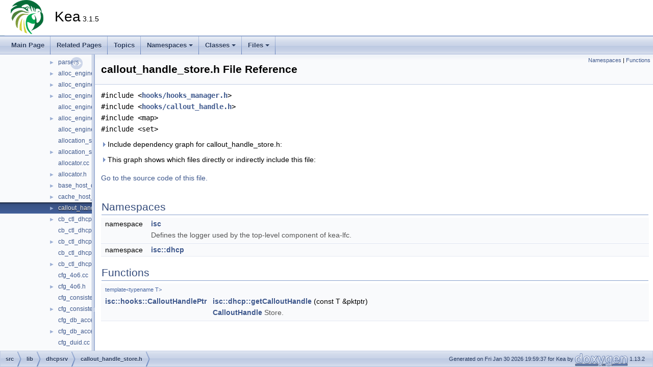

--- FILE ---
content_type: text/html; charset=utf-8
request_url: https://reports.kea.isc.org/dev_guide/dc/d16/callout__handle__store_8h.html
body_size: 7693
content:
<!DOCTYPE html PUBLIC "-//W3C//DTD XHTML 1.0 Transitional//EN" "https://www.w3.org/TR/xhtml1/DTD/xhtml1-transitional.dtd">
<html xmlns="http://www.w3.org/1999/xhtml" lang="en-US">
<head>
<meta http-equiv="Content-Type" content="text/xhtml;charset=UTF-8"/>
<meta http-equiv="X-UA-Compatible" content="IE=11"/>
<meta name="generator" content="Doxygen 1.13.2"/>
<meta name="viewport" content="width=device-width, initial-scale=1"/>
<title>Kea: callout_handle_store.h File Reference</title>
<link href="../../tabs.css" rel="stylesheet" type="text/css"/>
<script type="text/javascript" src="../../jquery.js"></script>
<script type="text/javascript" src="../../dynsections.js"></script>
<script type="text/javascript" src="../../clipboard.js"></script>
<link href="../../navtree.css" rel="stylesheet" type="text/css"/>
<script type="text/javascript" src="../../navtreedata.js"></script>
<script type="text/javascript" src="../../navtree.js"></script>
<script type="text/javascript" src="../../resize.js"></script>
<script type="text/javascript" src="../../cookie.js"></script>
<link href="../../doxygen.css" rel="stylesheet" type="text/css" />
</head>
<body>
<div id="top"><!-- do not remove this div, it is closed by doxygen! -->
<div id="titlearea">
<table cellspacing="0" cellpadding="0">
 <tbody>
 <tr id="projectrow">
  <td id="projectlogo"><img alt="Logo" src="../../kea-logo-100x70.png"/></td>
  <td id="projectalign">
   <div id="projectname">Kea<span id="projectnumber">&#160;3.1.5</span>
   </div>
  </td>
 </tr>
 </tbody>
</table>
</div>
<!-- end header part -->
<!-- Generated by Doxygen 1.13.2 -->
<script type="text/javascript">
/* @license magnet:?xt=urn:btih:d3d9a9a6595521f9666a5e94cc830dab83b65699&amp;dn=expat.txt MIT */
$(function() { codefold.init(1); });
/* @license-end */
</script>
<script type="text/javascript" src="../../menudata.js"></script>
<script type="text/javascript" src="../../menu.js"></script>
<script type="text/javascript">
/* @license magnet:?xt=urn:btih:d3d9a9a6595521f9666a5e94cc830dab83b65699&amp;dn=expat.txt MIT */
$(function() {
  initMenu('../../',false,false,'search.php','Search',true);
});
/* @license-end */
</script>
<div id="main-nav"></div>
</div><!-- top -->
<div id="side-nav" class="ui-resizable side-nav-resizable">
  <div id="nav-tree">
    <div id="nav-tree-contents">
      <div id="nav-sync" class="sync"></div>
    </div>
  </div>
  <div id="splitbar" style="-moz-user-select:none;" 
       class="ui-resizable-handle">
  </div>
</div>
<script type="text/javascript">
/* @license magnet:?xt=urn:btih:d3d9a9a6595521f9666a5e94cc830dab83b65699&amp;dn=expat.txt MIT */
$(function(){initNavTree('dc/d16/callout__handle__store_8h.html','../../'); initResizable(true); });
/* @license-end */
</script>
<div id="doc-content">
<div class="header">
  <div class="summary">
<a href="#namespaces">Namespaces</a> &#124;
<a href="#func-members">Functions</a>  </div>
  <div class="headertitle"><div class="title">callout_handle_store.h File Reference</div></div>
</div><!--header-->
<div class="contents">
<div class="textblock"><code>#include &lt;<a class="el" href="../../df/df4/hooks__manager_8h_source.html">hooks/hooks_manager.h</a>&gt;</code><br />
<code>#include &lt;<a class="el" href="../../d0/d60/callout__handle_8h_source.html">hooks/callout_handle.h</a>&gt;</code><br />
<code>#include &lt;map&gt;</code><br />
<code>#include &lt;set&gt;</code><br />
</div><div class="textblock"><div id="dynsection-0" onclick="return dynsection.toggleVisibility(this)" class="dynheader closed" style="cursor:pointer;">
  <img id="dynsection-0-trigger" src="../../closed.png" alt="+"/> Include dependency graph for callout_handle_store.h:</div>
<div id="dynsection-0-summary" class="dynsummary" style="display:block;">
</div>
<div id="dynsection-0-content" class="dyncontent" style="display:none;">
<div class="center"><iframe scrolling="no" frameborder="0" src="../../dd/d53/callout__handle__store_8h__incl.svg" width="2592" height="451"><p><b>This browser is not able to show SVG: try Firefox, Chrome, Safari, or Opera instead.</b></p></iframe></div>
</div>
</div><div class="textblock"><div id="dynsection-1" onclick="return dynsection.toggleVisibility(this)" class="dynheader closed" style="cursor:pointer;">
  <img id="dynsection-1-trigger" src="../../closed.png" alt="+"/> This graph shows which files directly or indirectly include this file:</div>
<div id="dynsection-1-summary" class="dynsummary" style="display:block;">
</div>
<div id="dynsection-1-content" class="dyncontent" style="display:none;">
<div class="center"><iframe scrolling="no" frameborder="0" src="../../d7/dc4/callout__handle__store_8h__dep__incl.svg" width="1159" height="266"><p><b>This browser is not able to show SVG: try Firefox, Chrome, Safari, or Opera instead.</b></p></iframe></div>
</div>
</div>
<p><a href="../../dc/d16/callout__handle__store_8h_source.html">Go to the source code of this file.</a></p>
<table class="memberdecls">
<tr class="heading"><td colspan="2"><h2 class="groupheader"><a id="namespaces" name="namespaces"></a>
Namespaces</h2></td></tr>
<tr class="memitem:"><td class="memItemLeft" align="right" valign="top">namespace &#160;</td><td class="memItemRight" valign="bottom"><a class="el" href="../../de/df1/namespaceisc.html">isc</a></td></tr>
<tr class="memdesc:de/df1/namespaceisc"><td class="mdescLeft">&#160;</td><td class="mdescRight">Defines the logger used by the top-level component of kea-lfc. <br /></td></tr>
<tr class="separator:"><td class="memSeparator" colspan="2">&#160;</td></tr>
<tr class="memitem:"><td class="memItemLeft" align="right" valign="top">namespace &#160;</td><td class="memItemRight" valign="bottom"><a class="el" href="../../d5/d8c/namespaceisc_1_1dhcp.html">isc::dhcp</a></td></tr>
<tr class="separator:"><td class="memSeparator" colspan="2">&#160;</td></tr>
</table><table class="memberdecls">
<tr class="heading"><td colspan="2"><h2 class="groupheader"><a id="func-members" name="func-members"></a>
Functions</h2></td></tr>
<tr class="memitem:a8b1fc96eeb315b148299da4340574df9" id="r_a8b1fc96eeb315b148299da4340574df9"><td class="memTemplParams" colspan="2">template&lt;typename T&gt; </td></tr>
<tr class="memitem:a8b1fc96eeb315b148299da4340574df9"><td class="memTemplItemLeft" align="right" valign="top"><a class="el" href="../../de/d13/namespaceisc_1_1hooks.html#a8daec5c473b714625a7afe8caaa7b0cb">isc::hooks::CalloutHandlePtr</a>&#160;</td><td class="memTemplItemRight" valign="bottom"><a class="el" href="../../d5/d8c/namespaceisc_1_1dhcp.html#a8b1fc96eeb315b148299da4340574df9">isc::dhcp::getCalloutHandle</a> (const T &amp;pktptr)</td></tr>
<tr class="memdesc:a8b1fc96eeb315b148299da4340574df9"><td class="mdescLeft">&#160;</td><td class="mdescRight"><a class="el" href="../../d6/d79/classCalloutHandle.html" title="Per-packet callout handle.">CalloutHandle</a> Store.  <br /></td></tr>
<tr class="separator:a8b1fc96eeb315b148299da4340574df9"><td class="memSeparator" colspan="2">&#160;</td></tr>
</table>
</div><!-- contents -->
</div><!-- doc-content -->
<!-- start footer part -->
<div id="nav-path" class="navpath"><!-- id is needed for treeview function! -->
  <ul>
    <li class="navelem"><a class="el" href="../../dir_68267d1309a1af8e8297ef4c3efbcdba.html">src</a></li><li class="navelem"><a class="el" href="../../dir_c85d3e3c5052e9ad9ce18c6863244a25.html">lib</a></li><li class="navelem"><a class="el" href="../../dir_b1053a8cf5074fcb3b0c4506b0d7724e.html">dhcpsrv</a></li><li class="navelem"><a class="el" href="../../dc/d16/callout__handle__store_8h.html">callout_handle_store.h</a></li>
    <li class="footer">Generated on Fri Jan 30 2026 19:59:37 for Kea by <a href="https://www.doxygen.org/index.html"><img class="footer" src="../../doxygen.svg" width="104" height="31" alt="doxygen"/></a> 1.13.2 </li>
  </ul>
</div>
</body>
</html>


--- FILE ---
content_type: application/javascript
request_url: https://reports.kea.isc.org/dev_guide/navtreeindex127.js
body_size: 22442
content:
var NAVTREEINDEX127 =
{
"dc/d0e/dhcp6__lexer_8cc.html#ab2708fd42cff29ce6a0a52b91bea40d1":[5,0,0,0,3,4,65],
"dc/d0e/dhcp6__lexer_8cc.html#ab3077e60914fc54dcc55ecae1ce9700b":[5,0,0,0,3,4,101],
"dc/d0e/dhcp6__lexer_8cc.html#ab5eb23180f7cc12b7d6c04a8ec067fdd":[5,0,0,0,3,4,49],
"dc/d0e/dhcp6__lexer_8cc.html#ab657ddef65d43cc3ab8dfc2cad0ac5b8":[5,0,0,0,3,4,161],
"dc/d0e/dhcp6__lexer_8cc.html#ab766bbbee08d04b67e3fe599d6900873":[5,0,0,0,3,4,2],
"dc/d0e/dhcp6__lexer_8cc.html#ab7eb911e18655f2f78e63afe5a8a4a12":[5,0,0,0,3,4,83],
"dc/d0e/dhcp6__lexer_8cc.html#ab866a64da164ed2d4d444df1ef1fc9b3":[5,0,0,0,3,4,66],
"dc/d0e/dhcp6__lexer_8cc.html#abca39f7e1694fcf06b6e31f90481ca59":[5,0,0,0,3,4,148],
"dc/d0e/dhcp6__lexer_8cc.html#abcb4148bc13fe254059384c2fdf472b7":[5,0,0,0,3,4,160],
"dc/d0e/dhcp6__lexer_8cc.html#abcefb20c54ce0f92452cfbb9cf657670":[5,0,0,0,3,4,170],
"dc/d0e/dhcp6__lexer_8cc.html#ac0586b8b0b092d02f4ba7d45abe328f2":[5,0,0,0,3,4,69],
"dc/d0e/dhcp6__lexer_8cc.html#ac2f8b6fccdc516d96b02ac09a4dc01bd":[5,0,0,0,3,4,100],
"dc/d0e/dhcp6__lexer_8cc.html#ac3286b18a2e91b4571b97df96a118e84":[5,0,0,0,3,4,141],
"dc/d0e/dhcp6__lexer_8cc.html#ac56eb96366c08862bf0efe5d83d1fc4c":[5,0,0,0,3,4,96],
"dc/d0e/dhcp6__lexer_8cc.html#ac571eade4cca933e8ccdf6759c527fe7":[5,0,0,0,3,4,162],
"dc/d0e/dhcp6__lexer_8cc.html#ac58f2c111cc9989c86db2a7dc4fd84ca":[5,0,0,0,3,4,15],
"dc/d0e/dhcp6__lexer_8cc.html#ac5b9073df3bfa8ed989d1f7b72679aaa":[5,0,0,0,3,4,130],
"dc/d0e/dhcp6__lexer_8cc.html#ac5d478d90ea9a2ecd43d579067a2e89d":[5,0,0,0,3,4,74],
"dc/d0e/dhcp6__lexer_8cc.html#ac6577ff017a7df5f72545c6b5af5fdee":[5,0,0,0,3,4,21],
"dc/d0e/dhcp6__lexer_8cc.html#ac676bd06869180ea493e9b6d7c078dbb":[5,0,0,0,3,4,73],
"dc/d0e/dhcp6__lexer_8cc.html#ac86ea8173dfcfc5c989d3295a77e2f95":[5,0,0,0,3,4,58],
"dc/d0e/dhcp6__lexer_8cc.html#aca0fe76da7a277561738a9a14ab8cb0a":[5,0,0,0,3,4,165],
"dc/d0e/dhcp6__lexer_8cc.html#acc3486d769af4e4b2820346a0093cc79":[5,0,0,0,3,4,64],
"dc/d0e/dhcp6__lexer_8cc.html#ad167774ab7509fe8f3e742dce1b85301":[5,0,0,0,3,4,42],
"dc/d0e/dhcp6__lexer_8cc.html#ad1868c6b38b45af25a4a0f449912a808":[5,0,0,0,3,4,63],
"dc/d0e/dhcp6__lexer_8cc.html#ad1a0b5ebcabffe388e9e9ebb2619c1fb":[5,0,0,0,3,4,10],
"dc/d0e/dhcp6__lexer_8cc.html#ad4a65b873df5c05570846b5413b41dfd":[5,0,0,0,3,4,147],
"dc/d0e/dhcp6__lexer_8cc.html#ad4e9955955b27624963643eac448118a":[5,0,0,0,3,4,16],
"dc/d0e/dhcp6__lexer_8cc.html#ad66386f0bd8430e101ac9c76b18c3423":[5,0,0,0,3,4,33],
"dc/d0e/dhcp6__lexer_8cc.html#ad689d97c15e807a6116ace7a420cea57":[5,0,0,0,3,4,55],
"dc/d0e/dhcp6__lexer_8cc.html#ad71cf0fddcfe4f61de0929105b33226c":[5,0,0,0,3,4,126],
"dc/d0e/dhcp6__lexer_8cc.html#ad8174301995e5a61ab330516ec081e35":[5,0,0,0,3,4,166],
"dc/d0e/dhcp6__lexer_8cc.html#ad9264b77d56b6971f29739e2bda77f51":[5,0,0,0,3,4,176],
"dc/d0e/dhcp6__lexer_8cc.html#add96a0e9a95289d7fc2a45adfaf0f9ef":[5,0,0,0,3,4,138],
"dc/d0e/dhcp6__lexer_8cc.html#ade1e2db9970733fbc3d9fecd09ce9771":[5,0,0,0,3,4,145],
"dc/d0e/dhcp6__lexer_8cc.html#adf4b0db227e07782e28ade353a7ba7a1":[5,0,0,0,3,4,8],
"dc/d0e/dhcp6__lexer_8cc.html#ae0f2b0b5f04b2338367826b5670774f9":[5,0,0,0,3,4,105],
"dc/d0e/dhcp6__lexer_8cc.html#ae1ef5933028cbc587d31328e53d11a99":[5,0,0,0,3,4,97],
"dc/d0e/dhcp6__lexer_8cc.html#ae2fc035665c98d44e5be7dde3b8a8a42":[5,0,0,0,3,4,115],
"dc/d0e/dhcp6__lexer_8cc.html#ae5380166a26d98231f18905044fe59e3":[5,0,0,0,3,4,31],
"dc/d0e/dhcp6__lexer_8cc.html#ae558785bb896e090901c2b905f6790c6":[5,0,0,0,3,4,87],
"dc/d0e/dhcp6__lexer_8cc.html#ae5b01ac2fa5a6ad5fb97559638abe686":[5,0,0,0,3,4,61],
"dc/d0e/dhcp6__lexer_8cc.html#ae65cb72d09db0abdc4b8e8c4d533ab14":[5,0,0,0,3,4,120],
"dc/d0e/dhcp6__lexer_8cc.html#ae65cb72d09db0abdc4b8e8c4d533ab14":[5,0,0,0,3,4,121],
"dc/d0e/dhcp6__lexer_8cc.html#ae6ac796aa6c45d433a4b89bf45e6e9dc":[5,0,0,0,3,4,151],
"dc/d0e/dhcp6__lexer_8cc.html#ae7e51116e747d3390e7a6cfc6532834c":[5,0,0,0,3,4,54],
"dc/d0e/dhcp6__lexer_8cc.html#ae93e67b85c44f6bd31ead14a552a35c8":[5,0,0,0,3,4,67],
"dc/d0e/dhcp6__lexer_8cc.html#aeb4e270a084ee26fe73e799861bd0252":[5,0,0,0,3,4,50],
"dc/d0e/dhcp6__lexer_8cc.html#aec980b5a71bbe6d67931df20f0ebaec4":[5,0,0,0,3,4,13],
"dc/d0e/dhcp6__lexer_8cc.html#aee4014561d7ae73b6ef7d77e29ad8c48":[5,0,0,0,3,4,25],
"dc/d0e/dhcp6__lexer_8cc.html#af1185350b7a92cf8aa5324c68850c8a6":[5,0,0,0,3,4,91],
"dc/d0e/dhcp6__lexer_8cc.html#af74ffd3a8ffec54fabd16b80141a71fc":[5,0,0,0,3,4,11],
"dc/d0e/dhcp6__lexer_8cc.html#af81595b30c0da73f9034ffb511db6388":[5,0,0,0,3,4,153],
"dc/d0e/dhcp6__lexer_8cc.html#af88520b96a6069b7915c531588d9b273":[5,0,0,0,3,4,4],
"dc/d0e/dhcp6__lexer_8cc.html#afa07a629486cb790560bb95713ec7794":[5,0,0,0,3,4,119],
"dc/d0e/dhcp6__lexer_8cc.html#afca8968a4317529bdbdc6ed77cd1e479":[5,0,0,0,3,4,136],
"dc/d0e/dhcp6__lexer_8cc_source.html":[5,0,0,0,3,4],
"dc/d10/classisc_1_1d2_1_1SimpleRemoveTransactionError.html":[3,0,1,8,51],
"dc/d10/classisc_1_1d2_1_1SimpleRemoveTransactionError.html":[4,0,0,7,51],
"dc/d10/classisc_1_1d2_1_1SimpleRemoveTransactionError.html#aa0ba37f54bf5b10966b3b32b7a83dcaa":[3,0,1,8,51,0],
"dc/d10/classisc_1_1d2_1_1SimpleRemoveTransactionError.html#aa0ba37f54bf5b10966b3b32b7a83dcaa":[4,0,0,7,51,0],
"dc/d11/classisc_1_1dhcp_1_1ClientClassDef.html":[3,0,1,13,42],
"dc/d11/classisc_1_1dhcp_1_1ClientClassDef.html":[4,0,0,11,42],
"dc/d11/classisc_1_1dhcp_1_1ClientClassDef.html#a07bc0f0ec69b95a47b276cd808024c36":[3,0,1,13,42,13],
"dc/d11/classisc_1_1dhcp_1_1ClientClassDef.html#a07bc0f0ec69b95a47b276cd808024c36":[4,0,0,11,42,13],
"dc/d11/classisc_1_1dhcp_1_1ClientClassDef.html#a0d83927ed8549a1cdf908ca41d1899ba":[3,0,1,13,42,20],
"dc/d11/classisc_1_1dhcp_1_1ClientClassDef.html#a0d83927ed8549a1cdf908ca41d1899ba":[4,0,0,11,42,20],
"dc/d11/classisc_1_1dhcp_1_1ClientClassDef.html#a13b2ff4c12460176202c85e315162871":[3,0,1,13,42,4],
"dc/d11/classisc_1_1dhcp_1_1ClientClassDef.html#a13b2ff4c12460176202c85e315162871":[4,0,0,11,42,4],
"dc/d11/classisc_1_1dhcp_1_1ClientClassDef.html#a2c13336ee9d4b40cc1dab0c629e7ba55":[3,0,1,13,42,21],
"dc/d11/classisc_1_1dhcp_1_1ClientClassDef.html#a2c13336ee9d4b40cc1dab0c629e7ba55":[4,0,0,11,42,21],
"dc/d11/classisc_1_1dhcp_1_1ClientClassDef.html#a2e613617e7669bb626af43fc03d3c4d0":[3,0,1,13,42,26],
"dc/d11/classisc_1_1dhcp_1_1ClientClassDef.html#a2e613617e7669bb626af43fc03d3c4d0":[4,0,0,11,42,26],
"dc/d11/classisc_1_1dhcp_1_1ClientClassDef.html#a3d7bdf09bfe6760d28c7e3b5fbdfc2d1":[3,0,1,13,42,3],
"dc/d11/classisc_1_1dhcp_1_1ClientClassDef.html#a3d7bdf09bfe6760d28c7e3b5fbdfc2d1":[4,0,0,11,42,3],
"dc/d11/classisc_1_1dhcp_1_1ClientClassDef.html#a4429b74706695dbc87422a4b2e04fbf6":[3,0,1,13,42,8],
"dc/d11/classisc_1_1dhcp_1_1ClientClassDef.html#a4429b74706695dbc87422a4b2e04fbf6":[4,0,0,11,42,8],
"dc/d11/classisc_1_1dhcp_1_1ClientClassDef.html#a4f6fdc35699862f3edc75214925a98e0":[3,0,1,13,42,29],
"dc/d11/classisc_1_1dhcp_1_1ClientClassDef.html#a4f6fdc35699862f3edc75214925a98e0":[4,0,0,11,42,29],
"dc/d11/classisc_1_1dhcp_1_1ClientClassDef.html#a50a3ca958dedf57363e6357baa3f39d7":[3,0,1,13,42,24],
"dc/d11/classisc_1_1dhcp_1_1ClientClassDef.html#a50a3ca958dedf57363e6357baa3f39d7":[4,0,0,11,42,24],
"dc/d11/classisc_1_1dhcp_1_1ClientClassDef.html#a514b1cb4ecb142dd373809e6641d9e16":[3,0,1,13,42,33],
"dc/d11/classisc_1_1dhcp_1_1ClientClassDef.html#a514b1cb4ecb142dd373809e6641d9e16":[4,0,0,11,42,33],
"dc/d11/classisc_1_1dhcp_1_1ClientClassDef.html#a53d2d5ece995bf266127dd9c66f432e8":[3,0,1,13,42,27],
"dc/d11/classisc_1_1dhcp_1_1ClientClassDef.html#a53d2d5ece995bf266127dd9c66f432e8":[4,0,0,11,42,27],
"dc/d11/classisc_1_1dhcp_1_1ClientClassDef.html#a594173e17a103550814ecc58a8511498":[3,0,1,13,42,7],
"dc/d11/classisc_1_1dhcp_1_1ClientClassDef.html#a594173e17a103550814ecc58a8511498":[4,0,0,11,42,7],
"dc/d11/classisc_1_1dhcp_1_1ClientClassDef.html#a5a0e298157d7229db18fd034f409ece5":[3,0,1,13,42,0],
"dc/d11/classisc_1_1dhcp_1_1ClientClassDef.html#a5a0e298157d7229db18fd034f409ece5":[4,0,0,11,42,0],
"dc/d11/classisc_1_1dhcp_1_1ClientClassDef.html#a639777812acaef85d777b6b072a43393":[3,0,1,13,42,10],
"dc/d11/classisc_1_1dhcp_1_1ClientClassDef.html#a639777812acaef85d777b6b072a43393":[4,0,0,11,42,10],
"dc/d11/classisc_1_1dhcp_1_1ClientClassDef.html#a66de23a3ddaf5f5c4f2435876e607f53":[3,0,1,13,42,22],
"dc/d11/classisc_1_1dhcp_1_1ClientClassDef.html#a66de23a3ddaf5f5c4f2435876e607f53":[4,0,0,11,42,22],
"dc/d11/classisc_1_1dhcp_1_1ClientClassDef.html#a6bb654100396074ac5d930836e8eb6fd":[3,0,1,13,42,2],
"dc/d11/classisc_1_1dhcp_1_1ClientClassDef.html#a6bb654100396074ac5d930836e8eb6fd":[4,0,0,11,42,2],
"dc/d11/classisc_1_1dhcp_1_1ClientClassDef.html#a7b9f0e12179cf7fe3335bdcffccd6d5c":[3,0,1,13,42,15],
"dc/d11/classisc_1_1dhcp_1_1ClientClassDef.html#a7b9f0e12179cf7fe3335bdcffccd6d5c":[4,0,0,11,42,15],
"dc/d11/classisc_1_1dhcp_1_1ClientClassDef.html#a7c05c4727d4768c250e8a5c0b92444ed":[3,0,1,13,42,12],
"dc/d11/classisc_1_1dhcp_1_1ClientClassDef.html#a7c05c4727d4768c250e8a5c0b92444ed":[4,0,0,11,42,12],
"dc/d11/classisc_1_1dhcp_1_1ClientClassDef.html#a7fdcbce63f8fac4bf10a9b5f0e80453f":[3,0,1,13,42,30],
"dc/d11/classisc_1_1dhcp_1_1ClientClassDef.html#a7fdcbce63f8fac4bf10a9b5f0e80453f":[4,0,0,11,42,30],
"dc/d11/classisc_1_1dhcp_1_1ClientClassDef.html#a8a54f60f176317baa1102593bb70d10c":[3,0,1,13,42,19],
"dc/d11/classisc_1_1dhcp_1_1ClientClassDef.html#a8a54f60f176317baa1102593bb70d10c":[4,0,0,11,42,19],
"dc/d11/classisc_1_1dhcp_1_1ClientClassDef.html#a981e356a07929b2a7db6ee692961e8e8":[3,0,1,13,42,28],
"dc/d11/classisc_1_1dhcp_1_1ClientClassDef.html#a981e356a07929b2a7db6ee692961e8e8":[4,0,0,11,42,28],
"dc/d11/classisc_1_1dhcp_1_1ClientClassDef.html#aa12d3b06f233a706553e57d3c936f655":[3,0,1,13,42,11],
"dc/d11/classisc_1_1dhcp_1_1ClientClassDef.html#aa12d3b06f233a706553e57d3c936f655":[4,0,0,11,42,11],
"dc/d11/classisc_1_1dhcp_1_1ClientClassDef.html#aa5622fb71d2a1aedc2ac96fc3325cbd2":[3,0,1,13,42,35],
"dc/d11/classisc_1_1dhcp_1_1ClientClassDef.html#aa5622fb71d2a1aedc2ac96fc3325cbd2":[4,0,0,11,42,35],
"dc/d11/classisc_1_1dhcp_1_1ClientClassDef.html#aac5687d9cf7c13107edb1bca7f96a8ff":[3,0,1,13,42,18],
"dc/d11/classisc_1_1dhcp_1_1ClientClassDef.html#aac5687d9cf7c13107edb1bca7f96a8ff":[4,0,0,11,42,18],
"dc/d11/classisc_1_1dhcp_1_1ClientClassDef.html#aaf547a9c067a8abf80b81bfbc14145e6":[3,0,1,13,42,6],
"dc/d11/classisc_1_1dhcp_1_1ClientClassDef.html#aaf547a9c067a8abf80b81bfbc14145e6":[4,0,0,11,42,6],
"dc/d11/classisc_1_1dhcp_1_1ClientClassDef.html#ac5b8d7a3cbf9396dbdd5de6cff932e50":[3,0,1,13,42,17],
"dc/d11/classisc_1_1dhcp_1_1ClientClassDef.html#ac5b8d7a3cbf9396dbdd5de6cff932e50":[4,0,0,11,42,17],
"dc/d11/classisc_1_1dhcp_1_1ClientClassDef.html#ace387cffe7d5c6400977bf5112401ca8":[3,0,1,13,42,25],
"dc/d11/classisc_1_1dhcp_1_1ClientClassDef.html#ace387cffe7d5c6400977bf5112401ca8":[4,0,0,11,42,25],
"dc/d11/classisc_1_1dhcp_1_1ClientClassDef.html#ad19e7091fa960daf86f52147f22187bc":[3,0,1,13,42,31],
"dc/d11/classisc_1_1dhcp_1_1ClientClassDef.html#ad19e7091fa960daf86f52147f22187bc":[4,0,0,11,42,31],
"dc/d11/classisc_1_1dhcp_1_1ClientClassDef.html#ad3cb1ca1fda014d20d65532b8ca66fc6":[3,0,1,13,42,34],
"dc/d11/classisc_1_1dhcp_1_1ClientClassDef.html#ad3cb1ca1fda014d20d65532b8ca66fc6":[4,0,0,11,42,34],
"dc/d11/classisc_1_1dhcp_1_1ClientClassDef.html#ae344835cd8451951d9a7d34edc8bd335":[3,0,1,13,42,16],
"dc/d11/classisc_1_1dhcp_1_1ClientClassDef.html#ae344835cd8451951d9a7d34edc8bd335":[4,0,0,11,42,16],
"dc/d11/classisc_1_1dhcp_1_1ClientClassDef.html#ae3c9c78b0a3f5110d7e76e2bcd43bc3f":[3,0,1,13,42,5],
"dc/d11/classisc_1_1dhcp_1_1ClientClassDef.html#ae3c9c78b0a3f5110d7e76e2bcd43bc3f":[4,0,0,11,42,5],
"dc/d11/classisc_1_1dhcp_1_1ClientClassDef.html#ae4602d6bb8c3d26a61b6bf9e3e7bc8be":[3,0,1,13,42,23],
"dc/d11/classisc_1_1dhcp_1_1ClientClassDef.html#ae4602d6bb8c3d26a61b6bf9e3e7bc8be":[4,0,0,11,42,23],
"dc/d11/classisc_1_1dhcp_1_1ClientClassDef.html#ae6ee296b071d4a10cd7e2f31d7438a6e":[3,0,1,13,42,14],
"dc/d11/classisc_1_1dhcp_1_1ClientClassDef.html#ae6ee296b071d4a10cd7e2f31d7438a6e":[4,0,0,11,42,14],
"dc/d11/classisc_1_1dhcp_1_1ClientClassDef.html#aef3a008d2a7861577435ef6efd166571":[3,0,1,13,42,1],
"dc/d11/classisc_1_1dhcp_1_1ClientClassDef.html#aef3a008d2a7861577435ef6efd166571":[4,0,0,11,42,1],
"dc/d11/classisc_1_1dhcp_1_1ClientClassDef.html#af08a2888643a7fbe5c08e494bdcb34f7":[3,0,1,13,42,9],
"dc/d11/classisc_1_1dhcp_1_1ClientClassDef.html#af08a2888643a7fbe5c08e494bdcb34f7":[4,0,0,11,42,9],
"dc/d11/classisc_1_1dhcp_1_1ClientClassDef.html#af9348cd6ebae730a138b38fecef069e3":[3,0,1,13,42,32],
"dc/d11/classisc_1_1dhcp_1_1ClientClassDef.html#af9348cd6ebae730a138b38fecef069e3":[4,0,0,11,42,32],
"dc/d15/classisc_1_1dhcp_1_1OpaqueDataTupleError.html":[3,0,1,13,186],
"dc/d15/classisc_1_1dhcp_1_1OpaqueDataTupleError.html":[4,0,0,11,186],
"dc/d15/classisc_1_1dhcp_1_1OpaqueDataTupleError.html#ab66e0e210205d7932a47a70b5f662448":[3,0,1,13,186,0],
"dc/d15/classisc_1_1dhcp_1_1OpaqueDataTupleError.html#ab66e0e210205d7932a47a70b5f662448":[4,0,0,11,186,0],
"dc/d16/callout__handle__store_8h.html":[5,0,0,2,10,13],
"dc/d16/callout__handle__store_8h_source.html":[5,0,0,2,10,13],
"dc/d16/d2__stats_8h.html":[5,0,0,2,6,11],
"dc/d16/d2__stats_8h_source.html":[5,0,0,2,6,11],
"dc/d17/config__messages_8cc.html":[5,0,0,2,3,14],
"dc/d17/config__messages_8cc_source.html":[5,0,0,2,3,14],
"dc/d19/classisc_1_1tcp_1_1TcpClientImpl.html":[3,0,1,41,3],
"dc/d19/classisc_1_1tcp_1_1TcpClientImpl.html":[4,0,0,38,3],
"dc/d19/classisc_1_1tcp_1_1TcpClientImpl.html#a1ab649fc087489f46d7b1db1833661bf":[3,0,1,41,3,10],
"dc/d19/classisc_1_1tcp_1_1TcpClientImpl.html#a1ab649fc087489f46d7b1db1833661bf":[4,0,0,38,3,10],
"dc/d19/classisc_1_1tcp_1_1TcpClientImpl.html#a21cf84eff118e107f488f36dd4fc9ac5":[3,0,1,41,3,5],
"dc/d19/classisc_1_1tcp_1_1TcpClientImpl.html#a21cf84eff118e107f488f36dd4fc9ac5":[4,0,0,38,3,5],
"dc/d19/classisc_1_1tcp_1_1TcpClientImpl.html#a2b4d9a9b82667e9fc241f9704514744c":[3,0,1,41,3,11],
"dc/d19/classisc_1_1tcp_1_1TcpClientImpl.html#a2b4d9a9b82667e9fc241f9704514744c":[4,0,0,38,3,11],
"dc/d19/classisc_1_1tcp_1_1TcpClientImpl.html#a37366d68a07b3be3f2b14af9112401dc":[3,0,1,41,3,13],
"dc/d19/classisc_1_1tcp_1_1TcpClientImpl.html#a37366d68a07b3be3f2b14af9112401dc":[4,0,0,38,3,13],
"dc/d19/classisc_1_1tcp_1_1TcpClientImpl.html#a3b3e88afdb73d2250cca282958229315":[3,0,1,41,3,6],
"dc/d19/classisc_1_1tcp_1_1TcpClientImpl.html#a3b3e88afdb73d2250cca282958229315":[4,0,0,38,3,6],
"dc/d19/classisc_1_1tcp_1_1TcpClientImpl.html#a40772c8159e92b92a3a91f05c1030e9e":[3,0,1,41,3,2],
"dc/d19/classisc_1_1tcp_1_1TcpClientImpl.html#a40772c8159e92b92a3a91f05c1030e9e":[4,0,0,38,3,2],
"dc/d19/classisc_1_1tcp_1_1TcpClientImpl.html#a5112d4ca7f743c0013bcac19e8a936f0":[3,0,1,41,3,3],
"dc/d19/classisc_1_1tcp_1_1TcpClientImpl.html#a5112d4ca7f743c0013bcac19e8a936f0":[4,0,0,38,3,3],
"dc/d19/classisc_1_1tcp_1_1TcpClientImpl.html#a6098e8e0724340807c2e52fc765330f8":[3,0,1,41,3,7],
"dc/d19/classisc_1_1tcp_1_1TcpClientImpl.html#a6098e8e0724340807c2e52fc765330f8":[4,0,0,38,3,7],
"dc/d19/classisc_1_1tcp_1_1TcpClientImpl.html#a8eaebc2ebccde02469a6ccc2d0a83dd3":[3,0,1,41,3,9],
"dc/d19/classisc_1_1tcp_1_1TcpClientImpl.html#a8eaebc2ebccde02469a6ccc2d0a83dd3":[4,0,0,38,3,9],
"dc/d19/classisc_1_1tcp_1_1TcpClientImpl.html#a90df876b9624c14fa5301da40c2440bb":[3,0,1,41,3,0],
"dc/d19/classisc_1_1tcp_1_1TcpClientImpl.html#a90df876b9624c14fa5301da40c2440bb":[4,0,0,38,3,0],
"dc/d19/classisc_1_1tcp_1_1TcpClientImpl.html#aa429f9cc2e3758805192fb6fcdabc3d0":[3,0,1,41,3,4],
"dc/d19/classisc_1_1tcp_1_1TcpClientImpl.html#aa429f9cc2e3758805192fb6fcdabc3d0":[4,0,0,38,3,4],
"dc/d19/classisc_1_1tcp_1_1TcpClientImpl.html#ac09910c7240e6ca462e79674e24adcbd":[3,0,1,41,3,12],
"dc/d19/classisc_1_1tcp_1_1TcpClientImpl.html#ac09910c7240e6ca462e79674e24adcbd":[4,0,0,38,3,12],
"dc/d19/classisc_1_1tcp_1_1TcpClientImpl.html#ae0f5097623252dc0d2c1a07fba96666a":[3,0,1,41,3,8],
"dc/d19/classisc_1_1tcp_1_1TcpClientImpl.html#ae0f5097623252dc0d2c1a07fba96666a":[4,0,0,38,3,8],
"dc/d19/classisc_1_1tcp_1_1TcpClientImpl.html#ae458ccddaa740bc52499c7ced1ae44eb":[3,0,1,41,3,1],
"dc/d19/classisc_1_1tcp_1_1TcpClientImpl.html#ae458ccddaa740bc52499c7ced1ae44eb":[4,0,0,38,3,1],
"dc/d1a/agent_2main_8cc.html":[5,0,0,0,0,18],
"dc/d1a/agent_2main_8cc.html#a0ddf1224851353fc92bfbff6f499fa97":[5,0,0,0,0,18,0],
"dc/d1a/agent_2main_8cc_source.html":[5,0,0,0,0,18],
"dc/d1c/callout__manager_8h.html":[5,0,0,2,14,5],
"dc/d1c/callout__manager_8h_source.html":[5,0,0,2,14,5],
"dc/d1c/pkt__transform_8cc.html":[5,0,0,0,6,16],
"dc/d1c/pkt__transform_8cc_source.html":[5,0,0,0,6,16],
"dc/d1d/classisc_1_1dhcp_1_1ClientClasses.html":[3,0,1,13,46],
"dc/d1d/classisc_1_1dhcp_1_1ClientClasses.html":[4,0,0,11,46],
"dc/d1d/classisc_1_1dhcp_1_1ClientClasses.html#a094cbea51ba7165ab01db3396336da69":[3,0,1,13,46,16],
"dc/d1d/classisc_1_1dhcp_1_1ClientClasses.html#a094cbea51ba7165ab01db3396336da69":[4,0,0,11,46,16],
"dc/d1d/classisc_1_1dhcp_1_1ClientClasses.html#a100ec2ae4107720341138add02c32e71":[3,0,1,13,46,11],
"dc/d1d/classisc_1_1dhcp_1_1ClientClasses.html#a100ec2ae4107720341138add02c32e71":[4,0,0,11,46,11],
"dc/d1d/classisc_1_1dhcp_1_1ClientClasses.html#a18b9205d77bbd5eb68bb079679810085":[3,0,1,13,46,2],
"dc/d1d/classisc_1_1dhcp_1_1ClientClasses.html#a18b9205d77bbd5eb68bb079679810085":[4,0,0,11,46,2],
"dc/d1d/classisc_1_1dhcp_1_1ClientClasses.html#a1c0df4ce8dc35b5e3c90a4e480f565cf":[3,0,1,13,46,1],
"dc/d1d/classisc_1_1dhcp_1_1ClientClasses.html#a1c0df4ce8dc35b5e3c90a4e480f565cf":[4,0,0,11,46,1],
"dc/d1d/classisc_1_1dhcp_1_1ClientClasses.html#a3b67c5bd219c35d29683355ecc4008b0":[3,0,1,13,46,12],
"dc/d1d/classisc_1_1dhcp_1_1ClientClasses.html#a3b67c5bd219c35d29683355ecc4008b0":[4,0,0,11,46,12],
"dc/d1d/classisc_1_1dhcp_1_1ClientClasses.html#a3bacc5437483bca5688ee3e311b09eca":[3,0,1,13,46,19],
"dc/d1d/classisc_1_1dhcp_1_1ClientClasses.html#a3bacc5437483bca5688ee3e311b09eca":[4,0,0,11,46,19],
"dc/d1d/classisc_1_1dhcp_1_1ClientClasses.html#a43eaa958a39c1d84fc647f3c72256b2b":[3,0,1,13,46,8],
"dc/d1d/classisc_1_1dhcp_1_1ClientClasses.html#a43eaa958a39c1d84fc647f3c72256b2b":[4,0,0,11,46,8],
"dc/d1d/classisc_1_1dhcp_1_1ClientClasses.html#a51b453a906c80620bb176122f1c24f2c":[3,0,1,13,46,7],
"dc/d1d/classisc_1_1dhcp_1_1ClientClasses.html#a51b453a906c80620bb176122f1c24f2c":[4,0,0,11,46,7],
"dc/d1d/classisc_1_1dhcp_1_1ClientClasses.html#a64ad2612c09b39b21d03428be3cd9090":[3,0,1,13,46,5],
"dc/d1d/classisc_1_1dhcp_1_1ClientClasses.html#a64ad2612c09b39b21d03428be3cd9090":[4,0,0,11,46,5],
"dc/d1d/classisc_1_1dhcp_1_1ClientClasses.html#a64ef80ab023d4d94d993e66eb8ab6a41":[3,0,1,13,46,4],
"dc/d1d/classisc_1_1dhcp_1_1ClientClasses.html#a64ef80ab023d4d94d993e66eb8ab6a41":[4,0,0,11,46,4],
"dc/d1d/classisc_1_1dhcp_1_1ClientClasses.html#a81faa3cff024a34cd4fb34bf0d9d3a1a":[3,0,1,13,46,13],
"dc/d1d/classisc_1_1dhcp_1_1ClientClasses.html#a81faa3cff024a34cd4fb34bf0d9d3a1a":[4,0,0,11,46,13],
"dc/d1d/classisc_1_1dhcp_1_1ClientClasses.html#a87a0606bdc2b83f02285a576c977dac4":[3,0,1,13,46,17],
"dc/d1d/classisc_1_1dhcp_1_1ClientClasses.html#a87a0606bdc2b83f02285a576c977dac4":[4,0,0,11,46,17],
"dc/d1d/classisc_1_1dhcp_1_1ClientClasses.html#a8f94c5e0fd2ebf08fe95f9e02d515068":[3,0,1,13,46,22],
"dc/d1d/classisc_1_1dhcp_1_1ClientClasses.html#a8f94c5e0fd2ebf08fe95f9e02d515068":[4,0,0,11,46,22],
"dc/d1d/classisc_1_1dhcp_1_1ClientClasses.html#a933a9cf6277902fa2fb1b84aeef28ff4":[3,0,1,13,46,23],
"dc/d1d/classisc_1_1dhcp_1_1ClientClasses.html#a933a9cf6277902fa2fb1b84aeef28ff4":[4,0,0,11,46,23],
"dc/d1d/classisc_1_1dhcp_1_1ClientClasses.html#a997b7d965f443ac9c67e9fee8e5571e1":[3,0,1,13,46,14],
"dc/d1d/classisc_1_1dhcp_1_1ClientClasses.html#a997b7d965f443ac9c67e9fee8e5571e1":[4,0,0,11,46,14],
"dc/d1d/classisc_1_1dhcp_1_1ClientClasses.html#aa95bd3e141436579053d66618a62db20":[3,0,1,13,46,25],
"dc/d1d/classisc_1_1dhcp_1_1ClientClasses.html#aa95bd3e141436579053d66618a62db20":[4,0,0,11,46,25],
"dc/d1d/classisc_1_1dhcp_1_1ClientClasses.html#ab04dfb93ec6f2363d234d3568086225e":[3,0,1,13,46,18],
"dc/d1d/classisc_1_1dhcp_1_1ClientClasses.html#ab04dfb93ec6f2363d234d3568086225e":[4,0,0,11,46,18],
"dc/d1d/classisc_1_1dhcp_1_1ClientClasses.html#ab71bef6cce3a2a1f09d1c0d8475c3f58":[3,0,1,13,46,20],
"dc/d1d/classisc_1_1dhcp_1_1ClientClasses.html#ab71bef6cce3a2a1f09d1c0d8475c3f58":[4,0,0,11,46,20],
"dc/d1d/classisc_1_1dhcp_1_1ClientClasses.html#aba9f6a0f31be4f5405ba98c6df5e9fdb":[3,0,1,13,46,3],
"dc/d1d/classisc_1_1dhcp_1_1ClientClasses.html#aba9f6a0f31be4f5405ba98c6df5e9fdb":[4,0,0,11,46,3],
"dc/d1d/classisc_1_1dhcp_1_1ClientClasses.html#abe2ed93723abc0db287b695ab66c78c7":[3,0,1,13,46,15],
"dc/d1d/classisc_1_1dhcp_1_1ClientClasses.html#abe2ed93723abc0db287b695ab66c78c7":[4,0,0,11,46,15],
"dc/d1d/classisc_1_1dhcp_1_1ClientClasses.html#ad005340f1570de06f969834d8d5bdd31":[3,0,1,13,46,26],
"dc/d1d/classisc_1_1dhcp_1_1ClientClasses.html#ad005340f1570de06f969834d8d5bdd31":[4,0,0,11,46,26],
"dc/d1d/classisc_1_1dhcp_1_1ClientClasses.html#ad00fce0f43fb64691808cd65fc8ca7b2":[3,0,1,13,46,9],
"dc/d1d/classisc_1_1dhcp_1_1ClientClasses.html#ad00fce0f43fb64691808cd65fc8ca7b2":[4,0,0,11,46,9],
"dc/d1d/classisc_1_1dhcp_1_1ClientClasses.html#ae68d627b8d8603c38097ef8ed1ccbfb9":[3,0,1,13,46,21],
"dc/d1d/classisc_1_1dhcp_1_1ClientClasses.html#ae68d627b8d8603c38097ef8ed1ccbfb9":[4,0,0,11,46,21],
"dc/d1d/classisc_1_1dhcp_1_1ClientClasses.html#af4817e3ada1810bdf5fad563c5f957c7":[3,0,1,13,46,6],
"dc/d1d/classisc_1_1dhcp_1_1ClientClasses.html#af4817e3ada1810bdf5fad563c5f957c7":[4,0,0,11,46,6],
"dc/d1d/classisc_1_1dhcp_1_1ClientClasses.html#afda0027ac74a0b96942be05c7ebd609a":[3,0,1,13,46,10],
"dc/d1d/classisc_1_1dhcp_1_1ClientClasses.html#afda0027ac74a0b96942be05c7ebd609a":[4,0,0,11,46,10],
"dc/d1d/classisc_1_1dhcp_1_1ClientClasses.html#afff8a987dfe04d73333793c65729ae7e":[3,0,1,13,46,24],
"dc/d1d/classisc_1_1dhcp_1_1ClientClasses.html#afff8a987dfe04d73333793c65729ae7e":[4,0,0,11,46,24],
"dc/d1e/classisc_1_1yang_1_1Adaptor.html":[3,0,1,44,0],
"dc/d1e/classisc_1_1yang_1_1Adaptor.html":[4,0,0,41,0],
"dc/d1e/classisc_1_1yang_1_1Adaptor.html#a43c5c0a3e1a414aff89f2180d33121a2":[3,0,1,44,0,0],
"dc/d1e/classisc_1_1yang_1_1Adaptor.html#a43c5c0a3e1a414aff89f2180d33121a2":[4,0,0,41,0,0],
"dc/d1e/context_8h.html":[5,0,0,2,20,1],
"dc/d1e/context_8h_source.html":[5,0,0,2,20,1],
"dc/d1f/bootp__callouts_8cc.html":[5,0,0,1,1,0,0],
"dc/d1f/bootp__callouts_8cc.html#a282616670228d84bb7e42668d326fd8b":[5,0,0,1,1,0,0,1],
"dc/d1f/bootp__callouts_8cc.html#a68b452e3e12b48fc86172cd3d1403e62":[5,0,0,1,1,0,0,2],
"dc/d1f/bootp__callouts_8cc.html#aa93fc0b15047f5d8370265d45912358c":[5,0,0,1,1,0,0,3],
"dc/d1f/bootp__callouts_8cc.html#aa949c8965ae04fc913e940015c5b60d9":[5,0,0,1,1,0,0,4],
"dc/d1f/bootp__callouts_8cc.html#acc2b5ba77babb29e24750e63c7e283d3":[5,0,0,1,1,0,0,0],
"dc/d1f/bootp__callouts_8cc_source.html":[5,0,0,1,1,0,0],
"dc/d20/structisc_1_1host__cache_1_1Resv6SubnetAddressIndexTag.html":[3,0,1,22,11]
};


--- FILE ---
content_type: image/svg+xml
request_url: https://reports.kea.isc.org/dev_guide/dd/d53/callout__handle__store_8h__incl.svg
body_size: 37943
content:
<?xml version="1.0" encoding="UTF-8" standalone="no"?>
<!DOCTYPE svg PUBLIC "-//W3C//DTD SVG 1.1//EN"
 "http://www.w3.org/Graphics/SVG/1.1/DTD/svg11.dtd">
<!-- Generated by graphviz version 12.2.1 (20241206.2353)
 -->
<!-- Title: callout_handle_store.h Pages: 1 -->
<svg width="1944pt" height="338pt"
 viewBox="0.00 0.00 1944.25 338.00" xmlns="http://www.w3.org/2000/svg" xmlns:xlink="http://www.w3.org/1999/xlink">
<g id="graph0" class="graph" transform="scale(1 1) rotate(0) translate(4 334)">
<title>callout_handle_store.h</title>
<!-- Node1 -->
<g id="Node000001" class="node">
<title>Node1</title>
<g id="a_Node000001"><a xlink:title=" ">
<polygon fill="#999999" stroke="#666666" points="1782.88,-330 1656.62,-330 1656.62,-309.25 1782.88,-309.25 1782.88,-330"/>
<text text-anchor="middle" x="1719.75" y="-316.5" font-family="Helvetica,sans-Serif" font-size="10.00">callout_handle_store.h</text>
</a>
</g>
</g>
<!-- Node2 -->
<g id="Node000002" class="node">
<title>Node2</title>
<g id="a_Node000002"><a xlink:href="../../df/df4/hooks__manager_8h.html" target="_top" xlink:title=" ">
<polygon fill="white" stroke="#666666" points="1631,-273.25 1496.5,-273.25 1496.5,-252.5 1631,-252.5 1631,-273.25"/>
<text text-anchor="middle" x="1563.75" y="-259.75" font-family="Helvetica,sans-Serif" font-size="10.00">hooks/hooks_manager.h</text>
</a>
</g>
</g>
<!-- Node1&#45;&gt;Node2 -->
<g id="edge1_Node000001_Node000002" class="edge">
<title>Node1&#45;&gt;Node2</title>
<g id="a_edge1_Node000001_Node000002"><a xlink:title=" ">
<path fill="none" stroke="#63b8ff" d="M1691.86,-308.84C1666.87,-300.07 1629.98,-287.12 1602.19,-277.37"/>
<polygon fill="#63b8ff" stroke="#63b8ff" points="1603.68,-274.18 1593.09,-274.17 1601.37,-280.79 1603.68,-274.18"/>
</a>
</g>
</g>
<!-- Node19 -->
<g id="Node000019" class="node">
<title>Node19</title>
<g id="a_Node000019"><a xlink:title=" ">
<polygon fill="#e0e0e0" stroke="#999999" points="1663.62,-90.25 1625.88,-90.25 1625.88,-69.5 1663.62,-69.5 1663.62,-90.25"/>
<text text-anchor="middle" x="1644.75" y="-76.75" font-family="Helvetica,sans-Serif" font-size="10.00">map</text>
</a>
</g>
</g>
<!-- Node1&#45;&gt;Node19 -->
<g id="edge58_Node000001_Node000019" class="edge">
<title>Node1&#45;&gt;Node19</title>
<g id="a_edge58_Node000001_Node000019"><a xlink:title=" ">
<path fill="none" stroke="#63b8ff" d="M1734.45,-308.92C1776.76,-279.85 1892.56,-191.42 1840.75,-126.25 1820.42,-100.68 1725.14,-88.25 1675.3,-83.41"/>
<polygon fill="#63b8ff" stroke="#63b8ff" points="1675.76,-79.94 1665.48,-82.5 1675.11,-86.91 1675.76,-79.94"/>
</a>
</g>
</g>
<!-- Node27 -->
<g id="Node000027" class="node">
<title>Node27</title>
<g id="a_Node000027"><a xlink:href="../../d0/d60/callout__handle_8h.html" target="_top" xlink:title=" ">
<polygon fill="white" stroke="#666666" points="928,-273.25 799.5,-273.25 799.5,-252.5 928,-252.5 928,-273.25"/>
<text text-anchor="middle" x="863.75" y="-259.75" font-family="Helvetica,sans-Serif" font-size="10.00">hooks/callout_handle.h</text>
</a>
</g>
</g>
<!-- Node1&#45;&gt;Node27 -->
<g id="edge44_Node000001_Node000027" class="edge">
<title>Node1&#45;&gt;Node27</title>
<g id="a_edge44_Node000001_Node000027"><a xlink:title=" ">
<path fill="none" stroke="#63b8ff" d="M1656.46,-314.58C1502.01,-304.7 1106.28,-279.39 939.59,-268.73"/>
<polygon fill="#63b8ff" stroke="#63b8ff" points="940.18,-265.26 929.97,-268.11 939.73,-272.24 940.18,-265.26"/>
</a>
</g>
</g>
<!-- Node31 -->
<g id="Node000031" class="node">
<title>Node31</title>
<g id="a_Node000031"><a xlink:title=" ">
<polygon fill="#e0e0e0" stroke="#999999" points="1936.25,-273.25 1905.25,-273.25 1905.25,-252.5 1936.25,-252.5 1936.25,-273.25"/>
<text text-anchor="middle" x="1920.75" y="-259.75" font-family="Helvetica,sans-Serif" font-size="10.00">set</text>
</a>
</g>
</g>
<!-- Node1&#45;&gt;Node31 -->
<g id="edge59_Node000001_Node000031" class="edge">
<title>Node1&#45;&gt;Node31</title>
<g id="a_edge59_Node000001_Node000031"><a xlink:title=" ">
<path fill="none" stroke="#63b8ff" d="M1758.59,-308.83C1793.34,-299.95 1845.6,-286.29 1890.75,-273.25 1891.9,-272.92 1893.08,-272.57 1894.27,-272.22"/>
<polygon fill="#63b8ff" stroke="#63b8ff" points="1894.92,-275.68 1903.46,-269.41 1892.87,-268.99 1894.92,-275.68"/>
</a>
</g>
</g>
<!-- Node3 -->
<g id="Node000003" class="node">
<title>Node3</title>
<g id="a_Node000003"><a xlink:href="../../de/d2d/server__hooks_8h.html" target="_top" xlink:title=" ">
<polygon fill="white" stroke="#666666" points="1625,-216.5 1502.5,-216.5 1502.5,-195.75 1625,-195.75 1625,-216.5"/>
<text text-anchor="middle" x="1563.75" y="-203" font-family="Helvetica,sans-Serif" font-size="10.00">hooks/server_hooks.h</text>
</a>
</g>
</g>
<!-- Node2&#45;&gt;Node3 -->
<g id="edge2_Node000002_Node000003" class="edge">
<title>Node2&#45;&gt;Node3</title>
<g id="a_edge2_Node000002_Node000003"><a xlink:title=" ">
<path fill="none" stroke="#63b8ff" d="M1563.75,-252.09C1563.75,-245.47 1563.75,-236.47 1563.75,-228.27"/>
<polygon fill="#63b8ff" stroke="#63b8ff" points="1567.25,-228.34 1563.75,-218.34 1560.25,-228.34 1567.25,-228.34"/>
</a>
</g>
</g>
<!-- Node6 -->
<g id="Node000006" class="node">
<title>Node6</title>
<g id="a_Node000006"><a xlink:title=" ">
<polygon fill="#e0e0e0" stroke="#999999" points="884.62,-27.12 840.88,-27.12 840.88,-6.38 884.62,-6.38 884.62,-27.12"/>
<text text-anchor="middle" x="862.75" y="-13.62" font-family="Helvetica,sans-Serif" font-size="10.00">string</text>
</a>
</g>
</g>
<!-- Node2&#45;&gt;Node6 -->
<g id="edge42_Node000002_Node000006" class="edge">
<title>Node2&#45;&gt;Node6</title>
<g id="a_edge42_Node000002_Node000006"><a xlink:title=" ">
<path fill="none" stroke="#63b8ff" d="M1496.22,-256.01C1357.18,-243.08 1044.04,-209.28 949.75,-159.75 911.22,-139.51 902.1,-128.18 880.75,-90.25 871.71,-74.18 867.16,-53.6 864.9,-38.47"/>
<polygon fill="#63b8ff" stroke="#63b8ff" points="868.4,-38.25 863.68,-28.77 861.45,-39.12 868.4,-38.25"/>
</a>
</g>
</g>
<!-- Node11 -->
<g id="Node000011" class="node">
<title>Node11</title>
<g id="a_Node000011"><a xlink:title=" ">
<polygon fill="#e0e0e0" stroke="#999999" points="1497.75,-90.25 1379.75,-90.25 1379.75,-69.5 1497.75,-69.5 1497.75,-90.25"/>
<text text-anchor="middle" x="1438.75" y="-76.75" font-family="Helvetica,sans-Serif" font-size="10.00">boost/shared_ptr.hpp</text>
</a>
</g>
</g>
<!-- Node2&#45;&gt;Node11 -->
<g id="edge41_Node000002_Node000011" class="edge">
<title>Node2&#45;&gt;Node11</title>
<g id="a_edge41_Node000002_Node000011"><a xlink:title=" ">
<path fill="none" stroke="#63b8ff" d="M1541.94,-252.16C1526.67,-244.41 1506.76,-232.24 1493.75,-216.5 1464.99,-181.69 1449.66,-129.86 1442.97,-101.41"/>
<polygon fill="#63b8ff" stroke="#63b8ff" points="1446.45,-100.93 1440.88,-91.92 1439.61,-102.44 1446.45,-100.93"/>
</a>
</g>
</g>
<!-- Node18 -->
<g id="Node000018" class="node">
<title>Node18</title>
<g id="a_Node000018"><a xlink:title=" ">
<polygon fill="#e0e0e0" stroke="#999999" points="1810.38,-153.38 1681.12,-153.38 1681.12,-132.62 1810.38,-132.62 1810.38,-153.38"/>
<text text-anchor="middle" x="1745.75" y="-139.88" font-family="Helvetica,sans-Serif" font-size="10.00">boost/noncopyable.hpp</text>
</a>
</g>
</g>
<!-- Node2&#45;&gt;Node18 -->
<g id="edge40_Node000002_Node000018" class="edge">
<title>Node2&#45;&gt;Node18</title>
<g id="a_edge40_Node000002_Node000018"><a xlink:title=" ">
<path fill="none" stroke="#63b8ff" d="M1592.57,-252.09C1613.96,-244.15 1643.36,-231.78 1666.75,-216.5 1690.81,-200.78 1714.59,-177.65 1729.67,-161.76"/>
<polygon fill="#63b8ff" stroke="#63b8ff" points="1731.82,-164.59 1736.07,-154.89 1726.69,-159.82 1731.82,-164.59"/>
</a>
</g>
</g>
<!-- Node20 -->
<g id="Node000020" class="node">
<title>Node20</title>
<g id="a_Node000020"><a xlink:title=" ">
<polygon fill="#e0e0e0" stroke="#999999" points="1562.12,-90.25 1515.38,-90.25 1515.38,-69.5 1562.12,-69.5 1562.12,-90.25"/>
<text text-anchor="middle" x="1538.75" y="-76.75" font-family="Helvetica,sans-Serif" font-size="10.00">vector</text>
</a>
</g>
</g>
<!-- Node2&#45;&gt;Node20 -->
<g id="edge43_Node000002_Node000020" class="edge">
<title>Node2&#45;&gt;Node20</title>
<g id="a_edge43_Node000002_Node000020"><a xlink:title=" ">
<path fill="none" stroke="#63b8ff" d="M1629.66,-252.04C1723.82,-235.31 1879.26,-196.14 1819.75,-126.25 1811.8,-116.92 1647.31,-94.79 1573.76,-85.31"/>
<polygon fill="#63b8ff" stroke="#63b8ff" points="1574.23,-81.84 1563.87,-84.04 1573.34,-88.78 1574.23,-81.84"/>
</a>
</g>
</g>
<!-- Node21 -->
<g id="Node000021" class="node">
<title>Node21</title>
<g id="a_Node000021"><a xlink:href="../../da/d2d/libinfo_8h.html" target="_top" xlink:title=" ">
<polygon fill="white" stroke="#666666" points="1361.75,-216.5 1273.75,-216.5 1273.75,-195.75 1361.75,-195.75 1361.75,-216.5"/>
<text text-anchor="middle" x="1317.75" y="-203" font-family="Helvetica,sans-Serif" font-size="10.00">hooks/libinfo.h</text>
</a>
</g>
</g>
<!-- Node2&#45;&gt;Node21 -->
<g id="edge24_Node000002_Node000021" class="edge">
<title>Node2&#45;&gt;Node21</title>
<g id="a_edge24_Node000002_Node000021"><a xlink:title=" ">
<path fill="none" stroke="#63b8ff" d="M1519.49,-252.02C1478.51,-242.9 1417.42,-229.31 1373.21,-219.47"/>
<polygon fill="#63b8ff" stroke="#63b8ff" points="1374.07,-216.07 1363.55,-217.32 1372.55,-222.91 1374.07,-216.07"/>
</a>
</g>
</g>
<!-- Node4 -->
<g id="Node000004" class="node">
<title>Node4</title>
<g id="a_Node000004"><a xlink:href="../../d0/d24/exceptions_2exceptions_8h.html" target="_top" xlink:title=" ">
<polygon fill="white" stroke="#666666" points="1044,-90.25 909.5,-90.25 909.5,-69.5 1044,-69.5 1044,-90.25"/>
<text text-anchor="middle" x="976.75" y="-76.75" font-family="Helvetica,sans-Serif" font-size="10.00">exceptions/exceptions.h</text>
</a>
</g>
</g>
<!-- Node3&#45;&gt;Node4 -->
<g id="edge3_Node000003_Node000004" class="edge">
<title>Node3&#45;&gt;Node4</title>
<g id="a_edge3_Node000003_Node000004"><a xlink:title=" ">
<path fill="none" stroke="#63b8ff" d="M1502.36,-200.8C1403.75,-193.46 1214.59,-177.59 1149.75,-159.75 1095.18,-144.74 1036.11,-114.46 1003.04,-96.09"/>
<polygon fill="#63b8ff" stroke="#63b8ff" points="1005.01,-93.18 994.58,-91.32 1001.57,-99.28 1005.01,-93.18"/>
</a>
</g>
</g>
<!-- Node3&#45;&gt;Node6 -->
<g id="edge22_Node000003_Node000006" class="edge">
<title>Node3&#45;&gt;Node6</title>
<g id="a_edge22_Node000003_Node000006"><a xlink:title=" ">
<path fill="none" stroke="#63b8ff" d="M1568.43,-195.3C1579.5,-170.46 1603.97,-104.6 1570.75,-69.5 1520.72,-16.64 988.49,-45.77 916.75,-33.5 909.97,-32.34 902.83,-30.62 896.04,-28.75"/>
<polygon fill="#63b8ff" stroke="#63b8ff" points="897.11,-25.42 886.53,-25.94 895.13,-32.13 897.11,-25.42"/>
</a>
</g>
</g>
<!-- Node8 -->
<g id="Node000008" class="node">
<title>Node8</title>
<g id="a_Node000008"><a xlink:href="../../d6/d02/parking__lots_8h.html" target="_top" xlink:title=" ">
<polygon fill="white" stroke="#666666" points="792.38,-153.38 675.12,-153.38 675.12,-132.62 792.38,-132.62 792.38,-153.38"/>
<text text-anchor="middle" x="733.75" y="-139.88" font-family="Helvetica,sans-Serif" font-size="10.00">hooks/parking_lots.h</text>
</a>
</g>
</g>
<!-- Node3&#45;&gt;Node8 -->
<g id="edge7_Node000003_Node000008" class="edge">
<title>Node3&#45;&gt;Node8</title>
<g id="a_edge7_Node000003_Node000008"><a xlink:title=" ">
<path fill="none" stroke="#63b8ff" d="M1502.04,-200.58C1350.98,-189.46 963.33,-160.91 803.87,-149.16"/>
<polygon fill="#63b8ff" stroke="#63b8ff" points="804.53,-145.7 794.3,-148.46 804.01,-152.68 804.53,-145.7"/>
</a>
</g>
</g>
<!-- Node3&#45;&gt;Node11 -->
<g id="edge20_Node000003_Node000011" class="edge">
<title>Node3&#45;&gt;Node11</title>
<g id="a_edge20_Node000003_Node000011"><a xlink:title=" ">
<path fill="none" stroke="#63b8ff" d="M1553.94,-195.38C1532.95,-174.51 1483.4,-125.26 1456.64,-98.66"/>
<polygon fill="#63b8ff" stroke="#63b8ff" points="1459.15,-96.21 1449.59,-91.65 1454.21,-101.18 1459.15,-96.21"/>
</a>
</g>
</g>
<!-- Node3&#45;&gt;Node18 -->
<g id="edge19_Node000003_Node000018" class="edge">
<title>Node3&#45;&gt;Node18</title>
<g id="a_edge19_Node000003_Node000018"><a xlink:title=" ">
<path fill="none" stroke="#63b8ff" d="M1592.99,-195.3C1623.64,-185.01 1671.98,-168.78 1706.06,-157.33"/>
<polygon fill="#63b8ff" stroke="#63b8ff" points="1706.78,-160.78 1715.15,-154.28 1704.55,-154.14 1706.78,-160.78"/>
</a>
</g>
</g>
<!-- Node3&#45;&gt;Node19 -->
<g id="edge21_Node000003_Node000019" class="edge">
<title>Node3&#45;&gt;Node19</title>
<g id="a_edge21_Node000003_Node000019"><a xlink:title=" ">
<path fill="none" stroke="#63b8ff" d="M1570.11,-195.38C1583.47,-174.87 1614.71,-126.96 1632.24,-100.07"/>
<polygon fill="#63b8ff" stroke="#63b8ff" points="1635.07,-102.14 1637.6,-91.85 1629.2,-98.31 1635.07,-102.14"/>
</a>
</g>
</g>
<!-- Node3&#45;&gt;Node20 -->
<g id="edge23_Node000003_Node000020" class="edge">
<title>Node3&#45;&gt;Node20</title>
<g id="a_edge23_Node000003_Node000020"><a xlink:title=" ">
<path fill="none" stroke="#63b8ff" d="M1561.79,-195.38C1557.74,-175.23 1548.36,-128.65 1542.9,-101.51"/>
<polygon fill="#63b8ff" stroke="#63b8ff" points="1546.41,-101.18 1541,-92.06 1539.54,-102.56 1546.41,-101.18"/>
</a>
</g>
</g>
<!-- Node5 -->
<g id="Node000005" class="node">
<title>Node5</title>
<g id="a_Node000005"><a xlink:title=" ">
<polygon fill="#e0e0e0" stroke="#999999" points="1155.75,-27.12 1091.75,-27.12 1091.75,-6.38 1155.75,-6.38 1155.75,-27.12"/>
<text text-anchor="middle" x="1123.75" y="-13.62" font-family="Helvetica,sans-Serif" font-size="10.00">stdexcept</text>
</a>
</g>
</g>
<!-- Node4&#45;&gt;Node5 -->
<g id="edge4_Node000004_Node000005" class="edge">
<title>Node4&#45;&gt;Node5</title>
<g id="a_edge4_Node000004_Node000005"><a xlink:title=" ">
<path fill="none" stroke="#63b8ff" d="M1000.37,-69.05C1024.59,-58.98 1062.48,-43.23 1089.89,-31.83"/>
<polygon fill="#63b8ff" stroke="#63b8ff" points="1090.9,-35.2 1098.79,-28.13 1088.22,-28.74 1090.9,-35.2"/>
</a>
</g>
</g>
<!-- Node4&#45;&gt;Node6 -->
<g id="edge5_Node000004_Node000006" class="edge">
<title>Node4&#45;&gt;Node6</title>
<g id="a_edge5_Node000004_Node000006"><a xlink:title=" ">
<path fill="none" stroke="#63b8ff" d="M958.43,-69.05C940.23,-59.3 912.07,-44.2 891.01,-32.9"/>
<polygon fill="#63b8ff" stroke="#63b8ff" points="892.82,-29.9 882.35,-28.26 889.51,-36.07 892.82,-29.9"/>
</a>
</g>
</g>
<!-- Node7 -->
<g id="Node000007" class="node">
<title>Node7</title>
<g id="a_Node000007"><a xlink:title=" ">
<polygon fill="#e0e0e0" stroke="#999999" points="981.62,-27.12 925.88,-27.12 925.88,-6.38 981.62,-6.38 981.62,-27.12"/>
<text text-anchor="middle" x="953.75" y="-13.62" font-family="Helvetica,sans-Serif" font-size="10.00">sstream</text>
</a>
</g>
</g>
<!-- Node4&#45;&gt;Node7 -->
<g id="edge6_Node000004_Node000007" class="edge">
<title>Node4&#45;&gt;Node7</title>
<g id="a_edge6_Node000004_Node000007"><a xlink:title=" ">
<path fill="none" stroke="#63b8ff" d="M973.05,-69.05C969.92,-60.72 965.31,-48.48 961.39,-38.05"/>
<polygon fill="#63b8ff" stroke="#63b8ff" points="964.69,-36.89 957.89,-28.76 958.14,-39.35 964.69,-36.89"/>
</a>
</g>
</g>
<!-- Node8&#45;&gt;Node4 -->
<g id="edge8_Node000008_Node000004" class="edge">
<title>Node8&#45;&gt;Node4</title>
<g id="a_edge8_Node000008_Node000004"><a xlink:title=" ">
<path fill="none" stroke="#63b8ff" d="M772.79,-132.18C814.6,-121.66 881.06,-104.95 926.68,-93.47"/>
<polygon fill="#63b8ff" stroke="#63b8ff" points="927.49,-96.87 936.34,-91.04 925.79,-90.09 927.49,-96.87"/>
</a>
</g>
</g>
<!-- Node8&#45;&gt;Node7 -->
<g id="edge14_Node000008_Node000007" class="edge">
<title>Node8&#45;&gt;Node7</title>
<g id="a_edge14_Node000008_Node000007"><a xlink:title=" ">
<path fill="none" stroke="#63b8ff" d="M674.97,-141.14C544.69,-138.22 247.13,-125.4 299.75,-69.5 345.07,-21.35 828.46,-43.94 893.75,-33.5 900.58,-32.41 907.75,-30.87 914.67,-29.19"/>
<polygon fill="#63b8ff" stroke="#63b8ff" points="915.34,-32.63 924.14,-26.73 913.59,-25.85 915.34,-32.63"/>
</a>
</g>
</g>
<!-- Node9 -->
<g id="Node000009" class="node">
<title>Node9</title>
<g id="a_Node000009"><a xlink:title=" ">
<polygon fill="#e0e0e0" stroke="#999999" points="83.5,-90.25 0,-90.25 0,-69.5 83.5,-69.5 83.5,-90.25"/>
<text text-anchor="middle" x="41.75" y="-76.75" font-family="Helvetica,sans-Serif" font-size="10.00">boost/any.hpp</text>
</a>
</g>
</g>
<!-- Node8&#45;&gt;Node9 -->
<g id="edge9_Node000008_Node000009" class="edge">
<title>Node8&#45;&gt;Node9</title>
<g id="a_edge9_Node000008_Node000009"><a xlink:title=" ">
<path fill="none" stroke="#63b8ff" d="M674.75,-136.79C542.11,-125.07 222.04,-96.8 95.01,-85.58"/>
<polygon fill="#63b8ff" stroke="#63b8ff" points="95.46,-82.11 85.19,-84.71 94.85,-89.08 95.46,-82.11"/>
</a>
</g>
</g>
<!-- Node10 -->
<g id="Node000010" class="node">
<title>Node10</title>
<g id="a_Node000010"><a xlink:title=" ">
<polygon fill="#e0e0e0" stroke="#999999" points="682.88,-90.25 550.62,-90.25 550.62,-69.5 682.88,-69.5 682.88,-90.25"/>
<text text-anchor="middle" x="616.75" y="-76.75" font-family="Helvetica,sans-Serif" font-size="10.00">boost/make_shared.hpp</text>
</a>
</g>
</g>
<!-- Node8&#45;&gt;Node10 -->
<g id="edge10_Node000008_Node000010" class="edge">
<title>Node8&#45;&gt;Node10</title>
<g id="a_edge10_Node000008_Node000010"><a xlink:title=" ">
<path fill="none" stroke="#63b8ff" d="M714.95,-132.18C696.19,-122.38 667.11,-107.18 645.46,-95.87"/>
<polygon fill="#63b8ff" stroke="#63b8ff" points="647.33,-92.9 636.84,-91.37 644.09,-99.1 647.33,-92.9"/>
</a>
</g>
</g>
<!-- Node8&#45;&gt;Node11 -->
<g id="edge11_Node000008_Node000011" class="edge">
<title>Node8&#45;&gt;Node11</title>
<g id="a_edge11_Node000008_Node000011"><a xlink:title=" ">
<path fill="none" stroke="#63b8ff" d="M792.69,-138.32C903.32,-131.17 1149.82,-114.09 1368.08,-90.49"/>
<polygon fill="#63b8ff" stroke="#63b8ff" points="1368.37,-93.98 1377.93,-89.42 1367.61,-87.02 1368.37,-93.98"/>
</a>
</g>
</g>
<!-- Node12 -->
<g id="Node000012" class="node">
<title>Node12</title>
<g id="a_Node000012"><a xlink:title=" ">
<polygon fill="#e0e0e0" stroke="#999999" points="766.12,-90.25 701.38,-90.25 701.38,-69.5 766.12,-69.5 766.12,-90.25"/>
<text text-anchor="middle" x="733.75" y="-76.75" font-family="Helvetica,sans-Serif" font-size="10.00">functional</text>
</a>
</g>
</g>
<!-- Node8&#45;&gt;Node12 -->
<g id="edge12_Node000008_Node000012" class="edge">
<title>Node8&#45;&gt;Node12</title>
<g id="a_edge12_Node000008_Node000012"><a xlink:title=" ">
<path fill="none" stroke="#63b8ff" d="M733.75,-132.18C733.75,-124.02 733.75,-112.13 733.75,-101.85"/>
<polygon fill="#63b8ff" stroke="#63b8ff" points="737.25,-101.98 733.75,-91.98 730.25,-101.98 737.25,-101.98"/>
</a>
</g>
</g>
<!-- Node13 -->
<g id="Node000013" class="node">
<title>Node13</title>
<g id="a_Node000013"><a xlink:title=" ">
<polygon fill="#e0e0e0" stroke="#999999" points="1121.5,-90.25 1062,-90.25 1062,-69.5 1121.5,-69.5 1121.5,-90.25"/>
<text text-anchor="middle" x="1091.75" y="-76.75" font-family="Helvetica,sans-Serif" font-size="10.00">iostream</text>
</a>
</g>
</g>
<!-- Node8&#45;&gt;Node13 -->
<g id="edge13_Node000008_Node000013" class="edge">
<title>Node8&#45;&gt;Node13</title>
<g id="a_edge13_Node000008_Node000013"><a xlink:title=" ">
<path fill="none" stroke="#63b8ff" d="M792.78,-133.78C854.61,-124.86 954.76,-109.57 1050.52,-90.58"/>
<polygon fill="#63b8ff" stroke="#63b8ff" points="1050.96,-94.06 1060.08,-88.66 1049.59,-87.2 1050.96,-94.06"/>
</a>
</g>
</g>
<!-- Node14 -->
<g id="Node000014" class="node">
<title>Node14</title>
<g id="a_Node000014"><a xlink:title=" ">
<polygon fill="#e0e0e0" stroke="#999999" points="815.25,-90.25 784.25,-90.25 784.25,-69.5 815.25,-69.5 815.25,-90.25"/>
<text text-anchor="middle" x="799.75" y="-76.75" font-family="Helvetica,sans-Serif" font-size="10.00">list</text>
</a>
</g>
</g>
<!-- Node8&#45;&gt;Node14 -->
<g id="edge15_Node000008_Node000014" class="edge">
<title>Node8&#45;&gt;Node14</title>
<g id="a_edge15_Node000008_Node000014"><a xlink:title=" ">
<path fill="none" stroke="#63b8ff" d="M744.35,-132.18C754.23,-123.04 769.16,-109.2 781.04,-98.2"/>
<polygon fill="#63b8ff" stroke="#63b8ff" points="783.32,-100.86 788.28,-91.5 778.56,-95.73 783.32,-100.86"/>
</a>
</g>
</g>
<!-- Node15 -->
<g id="Node000015" class="node">
<title>Node15</title>
<g id="a_Node000015"><a xlink:title=" ">
<polygon fill="#e0e0e0" stroke="#999999" points="401,-90.25 308.5,-90.25 308.5,-69.5 401,-69.5 401,-90.25"/>
<text text-anchor="middle" x="354.75" y="-76.75" font-family="Helvetica,sans-Serif" font-size="10.00">unordered_map</text>
</a>
</g>
</g>
<!-- Node8&#45;&gt;Node15 -->
<g id="edge16_Node000008_Node000015" class="edge">
<title>Node8&#45;&gt;Node15</title>
<g id="a_edge16_Node000008_Node000015"><a xlink:title=" ">
<path fill="none" stroke="#63b8ff" d="M674.89,-132.79C612.36,-122.96 510.27,-106.79 412.53,-90.7"/>
<polygon fill="#63b8ff" stroke="#63b8ff" points="413.18,-87.26 402.75,-89.08 412.05,-94.16 413.18,-87.26"/>
</a>
</g>
</g>
<!-- Node16 -->
<g id="Node000016" class="node">
<title>Node16</title>
<g id="a_Node000016"><a xlink:title=" ">
<polygon fill="#e0e0e0" stroke="#999999" points="466.5,-90.25 419,-90.25 419,-69.5 466.5,-69.5 466.5,-90.25"/>
<text text-anchor="middle" x="442.75" y="-76.75" font-family="Helvetica,sans-Serif" font-size="10.00">mutex</text>
</a>
</g>
</g>
<!-- Node8&#45;&gt;Node16 -->
<g id="edge17_Node000008_Node000016" class="edge">
<title>Node8&#45;&gt;Node16</title>
<g id="a_edge17_Node000008_Node000016"><a xlink:title=" ">
<path fill="none" stroke="#63b8ff" d="M678.11,-132.15C628.13,-123.01 552.52,-108.45 477.85,-90.61"/>
<polygon fill="#63b8ff" stroke="#63b8ff" points="478.86,-87.25 468.31,-88.31 477.21,-94.06 478.86,-87.25"/>
</a>
</g>
</g>
<!-- Node17 -->
<g id="Node000017" class="node">
<title>Node17</title>
<g id="a_Node000017"><a xlink:title=" ">
<polygon fill="#e0e0e0" stroke="#999999" points="532.5,-90.25 485,-90.25 485,-69.5 532.5,-69.5 532.5,-90.25"/>
<text text-anchor="middle" x="508.75" y="-76.75" font-family="Helvetica,sans-Serif" font-size="10.00">thread</text>
</a>
</g>
</g>
<!-- Node8&#45;&gt;Node17 -->
<g id="edge18_Node000008_Node000017" class="edge">
<title>Node8&#45;&gt;Node17</title>
<g id="a_edge18_Node000008_Node000017"><a xlink:title=" ">
<path fill="none" stroke="#63b8ff" d="M696.54,-132.13C660.1,-122.43 602.71,-107.06 543.89,-90.82"/>
<polygon fill="#63b8ff" stroke="#63b8ff" points="544.92,-87.47 534.35,-88.18 543.05,-94.22 544.92,-87.47"/>
</a>
</g>
</g>
<!-- Node21&#45;&gt;Node6 -->
<g id="edge37_Node000021_Node000006" class="edge">
<title>Node21&#45;&gt;Node6</title>
<g id="a_edge37_Node000021_Node000006"><a xlink:title=" ">
<path fill="none" stroke="#63b8ff" d="M1273.34,-205.64C1189.42,-204.19 1006.54,-189.04 900.75,-90.25 885.52,-76.03 875.27,-54.31 869.29,-38.36"/>
<polygon fill="#63b8ff" stroke="#63b8ff" points="872.61,-37.23 866.04,-28.92 865.99,-39.52 872.61,-37.23"/>
</a>
</g>
</g>
<!-- Node21&#45;&gt;Node11 -->
<g id="edge36_Node000021_Node000011" class="edge">
<title>Node21&#45;&gt;Node11</title>
<g id="a_edge36_Node000021_Node000011"><a xlink:title=" ">
<path fill="none" stroke="#63b8ff" d="M1323.04,-195.31C1331.87,-179.51 1350.84,-148.02 1372.75,-126.25 1384.19,-114.88 1398.82,-104.5 1411.39,-96.55"/>
<polygon fill="#63b8ff" stroke="#63b8ff" points="1412.93,-99.7 1419.64,-91.5 1409.28,-93.73 1412.93,-99.7"/>
</a>
</g>
</g>
<!-- Node21&#45;&gt;Node20 -->
<g id="edge38_Node000021_Node000020" class="edge">
<title>Node21&#45;&gt;Node20</title>
<g id="a_edge38_Node000021_Node000020"><a xlink:title=" ">
<path fill="none" stroke="#63b8ff" d="M1335.09,-195.38C1373.42,-173.83 1465.57,-122.02 1511.62,-96.13"/>
<polygon fill="#63b8ff" stroke="#63b8ff" points="1513.17,-99.27 1520.17,-91.32 1509.74,-93.17 1513.17,-99.27"/>
</a>
</g>
</g>
<!-- Node22 -->
<g id="Node000022" class="node">
<title>Node22</title>
<g id="a_Node000022"><a xlink:href="../../d2/dbd/data_8h.html" target="_top" xlink:title=" ">
<polygon fill="white" stroke="#666666" points="1218.88,-153.38 1158.62,-153.38 1158.62,-132.62 1218.88,-132.62 1218.88,-153.38"/>
<text text-anchor="middle" x="1188.75" y="-139.88" font-family="Helvetica,sans-Serif" font-size="10.00">cc/data.h</text>
</a>
</g>
</g>
<!-- Node21&#45;&gt;Node22 -->
<g id="edge25_Node000021_Node000022" class="edge">
<title>Node21&#45;&gt;Node22</title>
<g id="a_edge25_Node000021_Node000022"><a xlink:title=" ">
<path fill="none" stroke="#63b8ff" d="M1297.02,-195.3C1276.15,-185.41 1243.69,-170.03 1219.75,-158.69"/>
<polygon fill="#63b8ff" stroke="#63b8ff" points="1221.33,-155.56 1210.79,-154.44 1218.33,-161.89 1221.33,-155.56"/>
</a>
</g>
</g>
<!-- Node26 -->
<g id="Node000026" class="node">
<title>Node26</title>
<g id="a_Node000026"><a xlink:title=" ">
<polygon fill="#e0e0e0" stroke="#999999" points="1321,-153.38 1276.5,-153.38 1276.5,-132.62 1321,-132.62 1321,-153.38"/>
<text text-anchor="middle" x="1298.75" y="-139.88" font-family="Helvetica,sans-Serif" font-size="10.00">utility</text>
</a>
</g>
</g>
<!-- Node21&#45;&gt;Node26 -->
<g id="edge39_Node000021_Node000026" class="edge">
<title>Node21&#45;&gt;Node26</title>
<g id="a_edge39_Node000021_Node000026"><a xlink:title=" ">
<path fill="none" stroke="#63b8ff" d="M1314.7,-195.3C1312.11,-186.97 1308.3,-174.73 1305.06,-164.3"/>
<polygon fill="#63b8ff" stroke="#63b8ff" points="1308.49,-163.55 1302.18,-155.04 1301.81,-165.63 1308.49,-163.55"/>
</a>
</g>
</g>
<!-- Node22&#45;&gt;Node4 -->
<g id="edge35_Node000022_Node000004" class="edge">
<title>Node22&#45;&gt;Node4</title>
<g id="a_edge35_Node000022_Node000004"><a xlink:title=" ">
<path fill="none" stroke="#63b8ff" d="M1158.38,-133.24C1122.61,-122.93 1062.89,-105.71 1021.75,-93.85"/>
<polygon fill="#63b8ff" stroke="#63b8ff" points="1022.96,-90.56 1012.39,-91.15 1021.02,-97.28 1022.96,-90.56"/>
</a>
</g>
</g>
<!-- Node22&#45;&gt;Node5 -->
<g id="edge30_Node000022_Node000005" class="edge">
<title>Node22&#45;&gt;Node5</title>
<g id="a_edge30_Node000022_Node000005"><a xlink:title=" ">
<path fill="none" stroke="#63b8ff" d="M1202.37,-132.35C1220.3,-118.41 1247.96,-91.89 1233.75,-69.5 1219.15,-46.5 1191.32,-33.54 1167.3,-26.34"/>
<polygon fill="#63b8ff" stroke="#63b8ff" points="1168.27,-22.98 1157.7,-23.73 1166.44,-29.73 1168.27,-22.98"/>
</a>
</g>
</g>
<!-- Node22&#45;&gt;Node6 -->
<g id="edge31_Node000022_Node000006" class="edge">
<title>Node22&#45;&gt;Node6</title>
<g id="a_edge31_Node000022_Node000006"><a xlink:title=" ">
<path fill="none" stroke="#63b8ff" d="M1194.75,-132.2C1203.28,-116.86 1216.27,-87.11 1200.75,-69.5 1158.69,-21.77 979.03,-46.45 916.75,-33.5 909.95,-32.09 902.76,-30.24 895.93,-28.32"/>
<polygon fill="#63b8ff" stroke="#63b8ff" points="896.92,-24.96 886.33,-25.49 894.94,-31.68 896.92,-24.96"/>
</a>
</g>
</g>
<!-- Node22&#45;&gt;Node11 -->
<g id="edge33_Node000022_Node000011" class="edge">
<title>Node22&#45;&gt;Node11</title>
<g id="a_edge33_Node000022_Node000011"><a xlink:title=" ">
<path fill="none" stroke="#63b8ff" d="M1214.16,-132.28C1220.21,-130.15 1226.67,-128 1232.75,-126.25 1279.55,-112.78 1333.33,-101.06 1374.19,-92.9"/>
<polygon fill="#63b8ff" stroke="#63b8ff" points="1374.74,-96.36 1383.88,-90.99 1373.39,-89.5 1374.74,-96.36"/>
</a>
</g>
</g>
<!-- Node22&#45;&gt;Node13 -->
<g id="edge28_Node000022_Node000013" class="edge">
<title>Node22&#45;&gt;Node13</title>
<g id="a_edge28_Node000022_Node000013"><a xlink:title=" ">
<path fill="none" stroke="#63b8ff" d="M1173.17,-132.18C1158.03,-122.64 1134.81,-108.01 1117.03,-96.81"/>
<polygon fill="#63b8ff" stroke="#63b8ff" points="1118.9,-93.85 1108.58,-91.48 1115.17,-99.77 1118.9,-93.85"/>
</a>
</g>
</g>
<!-- Node22&#45;&gt;Node19 -->
<g id="edge29_Node000022_Node000019" class="edge">
<title>Node22&#45;&gt;Node19</title>
<g id="a_edge29_Node000022_Node000019"><a xlink:title=" ">
<path fill="none" stroke="#63b8ff" d="M1219.04,-135.38C1233.7,-132.33 1251.59,-128.82 1267.75,-126.25 1401.68,-104.98 1436.15,-106.77 1570.75,-90.25 1585.16,-88.48 1601.15,-86.46 1614.57,-84.75"/>
<polygon fill="#63b8ff" stroke="#63b8ff" points="1614.61,-88.28 1624.09,-83.54 1613.73,-81.33 1614.61,-88.28"/>
</a>
</g>
</g>
<!-- Node22&#45;&gt;Node20 -->
<g id="edge32_Node000022_Node000020" class="edge">
<title>Node22&#45;&gt;Node20</title>
<g id="a_edge32_Node000022_Node000020"><a xlink:title=" ">
<path fill="none" stroke="#63b8ff" d="M1219.07,-135.61C1233.75,-132.6 1251.63,-129.07 1267.75,-126.25 1370.05,-108.36 1399.89,-113.05 1504.07,-90.61"/>
<polygon fill="#63b8ff" stroke="#63b8ff" points="1504.58,-94.08 1513.6,-88.52 1503.08,-87.24 1504.58,-94.08"/>
</a>
</g>
</g>
<!-- Node23 -->
<g id="Node000023" class="node">
<title>Node23</title>
<g id="a_Node000023"><a xlink:href="../../d3/dbe/bigints_8h.html" target="_top" xlink:title=" ">
<polygon fill="white" stroke="#666666" points="1362.12,-90.25 1285.38,-90.25 1285.38,-69.5 1362.12,-69.5 1362.12,-90.25"/>
<text text-anchor="middle" x="1323.75" y="-76.75" font-family="Helvetica,sans-Serif" font-size="10.00">util/bigints.h</text>
</a>
</g>
</g>
<!-- Node22&#45;&gt;Node23 -->
<g id="edge26_Node000022_Node000023" class="edge">
<title>Node22&#45;&gt;Node23</title>
<g id="a_edge26_Node000022_Node000023"><a xlink:title=" ">
<path fill="none" stroke="#63b8ff" d="M1210.44,-132.18C1232.39,-122.24 1266.56,-106.77 1291.64,-95.41"/>
<polygon fill="#63b8ff" stroke="#63b8ff" points="1293.07,-98.61 1300.73,-91.3 1290.18,-92.23 1293.07,-98.61"/>
</a>
</g>
</g>
<!-- Node25 -->
<g id="Node000025" class="node">
<title>Node25</title>
<g id="a_Node000025"><a xlink:title=" ">
<polygon fill="#e0e0e0" stroke="#999999" points="1192.12,-90.25 1139.38,-90.25 1139.38,-69.5 1192.12,-69.5 1192.12,-90.25"/>
<text text-anchor="middle" x="1165.75" y="-76.75" font-family="Helvetica,sans-Serif" font-size="10.00">stdint.h</text>
</a>
</g>
</g>
<!-- Node22&#45;&gt;Node25 -->
<g id="edge34_Node000022_Node000025" class="edge">
<title>Node22&#45;&gt;Node25</title>
<g id="a_edge34_Node000022_Node000025"><a xlink:title=" ">
<path fill="none" stroke="#63b8ff" d="M1185.05,-132.18C1181.92,-123.84 1177.31,-111.61 1173.39,-101.18"/>
<polygon fill="#63b8ff" stroke="#63b8ff" points="1176.69,-100.01 1169.89,-91.89 1170.14,-102.48 1176.69,-100.01"/>
</a>
</g>
</g>
<!-- Node24 -->
<g id="Node000024" class="node">
<title>Node24</title>
<g id="a_Node000024"><a xlink:title=" ">
<polygon fill="#e0e0e0" stroke="#999999" points="1381.62,-33.5 1265.88,-33.5 1265.88,0 1381.62,0 1381.62,-33.5"/>
<text text-anchor="start" x="1273.88" y="-20" font-family="Helvetica,sans-Serif" font-size="10.00">boost/multiprecision</text>
<text text-anchor="middle" x="1323.75" y="-7.25" font-family="Helvetica,sans-Serif" font-size="10.00">/cpp_int.hpp</text>
</a>
</g>
</g>
<!-- Node23&#45;&gt;Node24 -->
<g id="edge27_Node000023_Node000024" class="edge">
<title>Node23&#45;&gt;Node24</title>
<g id="a_edge27_Node000023_Node000024"><a xlink:title=" ">
<path fill="none" stroke="#63b8ff" d="M1323.75,-69.05C1323.75,-62.63 1323.75,-53.9 1323.75,-45.45"/>
<polygon fill="#63b8ff" stroke="#63b8ff" points="1327.25,-45.5 1323.75,-35.5 1320.25,-45.5 1327.25,-45.5"/>
</a>
</g>
</g>
<!-- Node27&#45;&gt;Node4 -->
<g id="edge45_Node000027_Node000004" class="edge">
<title>Node27&#45;&gt;Node4</title>
<g id="a_edge45_Node000027_Node000004"><a xlink:title=" ">
<path fill="none" stroke="#63b8ff" d="M869.83,-252.14C887.76,-223.42 940.71,-138.6 964.7,-100.18"/>
<polygon fill="#63b8ff" stroke="#63b8ff" points="967.52,-102.27 969.84,-91.94 961.58,-98.57 967.52,-102.27"/>
</a>
</g>
</g>
<!-- Node27&#45;&gt;Node6 -->
<g id="edge56_Node000027_Node000006" class="edge">
<title>Node27&#45;&gt;Node6</title>
<g id="a_edge56_Node000027_Node000006"><a xlink:title=" ">
<path fill="none" stroke="#63b8ff" d="M799.18,-260.82C659.43,-257.03 336.09,-239.63 268.75,-159.75 259.15,-148.37 268.23,-141.13 268.75,-126.25 269.64,-100.98 255.02,-87.53 272.75,-69.5 311.95,-29.62 710.53,-20.15 829.44,-18.2"/>
<polygon fill="#63b8ff" stroke="#63b8ff" points="829.22,-21.71 839.16,-18.05 829.11,-14.71 829.22,-21.71"/>
</a>
</g>
</g>
<!-- Node27&#45;&gt;Node8 -->
<g id="edge49_Node000027_Node000008" class="edge">
<title>Node27&#45;&gt;Node8</title>
<g id="a_edge49_Node000027_Node000008"><a xlink:title=" ">
<path fill="none" stroke="#63b8ff" d="M853.11,-252.23C831.21,-232.37 780.81,-186.67 753.02,-161.47"/>
<polygon fill="#63b8ff" stroke="#63b8ff" points="755.42,-158.92 745.66,-154.8 750.71,-164.11 755.42,-158.92"/>
</a>
</g>
</g>
<!-- Node27&#45;&gt;Node9 -->
<g id="edge53_Node000027_Node000009" class="edge">
<title>Node27&#45;&gt;Node9</title>
<g id="a_edge53_Node000027_Node000009"><a xlink:title=" ">
<path fill="none" stroke="#63b8ff" d="M799.21,-260.68C621.6,-257.03 134.31,-244.57 67.75,-216.5 33.33,-201.98 20.8,-193.94 5.75,-159.75 -0.25,-146.12 0.85,-140.31 5.75,-126.25 9.32,-116.01 16.27,-106.35 23.11,-98.59"/>
<polygon fill="#63b8ff" stroke="#63b8ff" points="25.48,-101.19 29.85,-91.54 20.41,-96.35 25.48,-101.19"/>
</a>
</g>
</g>
<!-- Node27&#45;&gt;Node11 -->
<g id="edge54_Node000027_Node000011" class="edge">
<title>Node27&#45;&gt;Node11</title>
<g id="a_edge54_Node000027_Node000011"><a xlink:title=" ">
<path fill="none" stroke="#63b8ff" d="M928.3,-252.26C1003.56,-239.18 1130.07,-211.27 1227.75,-159.75 1248.26,-148.93 1247.16,-136.92 1267.75,-126.25 1298.97,-110.06 1336.47,-99.28 1368.39,-92.3"/>
<polygon fill="#63b8ff" stroke="#63b8ff" points="1368.88,-95.78 1377.95,-90.3 1367.44,-88.93 1368.88,-95.78"/>
</a>
</g>
</g>
<!-- Node27&#45;&gt;Node19 -->
<g id="edge55_Node000027_Node000019" class="edge">
<title>Node27&#45;&gt;Node19</title>
<g id="a_edge55_Node000027_Node000019"><a xlink:title=" ">
<path fill="none" stroke="#63b8ff" d="M928.25,-260.35C1108.96,-255.8 1608.68,-241.02 1633.75,-216.5 1664.19,-186.72 1657.22,-131.64 1650.43,-101.65"/>
<polygon fill="#63b8ff" stroke="#63b8ff" points="1653.82,-100.8 1648,-91.95 1647.03,-102.5 1653.82,-100.8"/>
</a>
</g>
</g>
<!-- Node27&#45;&gt;Node20 -->
<g id="edge57_Node000027_Node000020" class="edge">
<title>Node27&#45;&gt;Node20</title>
<g id="a_edge57_Node000027_Node000020"><a xlink:title=" ">
<path fill="none" stroke="#63b8ff" d="M928.19,-260.66C1046.14,-257.69 1291.91,-247.84 1370.75,-216.5 1436.1,-190.52 1495.88,-129.79 1523.17,-99.19"/>
<polygon fill="#63b8ff" stroke="#63b8ff" points="1525.62,-101.7 1529.57,-91.87 1520.35,-97.09 1525.62,-101.7"/>
</a>
</g>
</g>
<!-- Node28 -->
<g id="Node000028" class="node">
<title>Node28</title>
<g id="a_Node000028"><a xlink:href="../../da/d4a/library__handle_8h.html" target="_top" xlink:title=" ">
<polygon fill="white" stroke="#666666" points="777.25,-216.5 650.25,-216.5 650.25,-195.75 777.25,-195.75 777.25,-216.5"/>
<text text-anchor="middle" x="713.75" y="-203" font-family="Helvetica,sans-Serif" font-size="10.00">hooks/library_handle.h</text>
</a>
</g>
</g>
<!-- Node27&#45;&gt;Node28 -->
<g id="edge46_Node000027_Node000028" class="edge">
<title>Node27&#45;&gt;Node28</title>
<g id="a_edge46_Node000027_Node000028"><a xlink:title=" ">
<path fill="none" stroke="#63b8ff" d="M836.93,-252.09C813.01,-243.36 777.75,-230.48 751.07,-220.75"/>
<polygon fill="#63b8ff" stroke="#63b8ff" points="752.6,-217.58 742.01,-217.44 750.2,-224.16 752.6,-217.58"/>
</a>
</g>
</g>
<!-- Node29 -->
<g id="Node000029" class="node">
<title>Node29</title>
<g id="a_Node000029"><a xlink:href="../../d1/d1a/dhcp__space_8h.html" target="_top" xlink:title=" ">
<polygon fill="white" stroke="#666666" points="177.12,-216.5 76.38,-216.5 76.38,-195.75 177.12,-195.75 177.12,-216.5"/>
<text text-anchor="middle" x="126.75" y="-203" font-family="Helvetica,sans-Serif" font-size="10.00">util/dhcp_space.h</text>
</a>
</g>
</g>
<!-- Node27&#45;&gt;Node29 -->
<g id="edge50_Node000027_Node000029" class="edge">
<title>Node27&#45;&gt;Node29</title>
<g id="a_edge50_Node000027_Node000029"><a xlink:title=" ">
<path fill="none" stroke="#63b8ff" d="M799.11,-259.2C679.01,-253.85 413.45,-240.28 190.75,-216.5 190.07,-216.43 189.39,-216.35 188.7,-216.28"/>
<polygon fill="#63b8ff" stroke="#63b8ff" points="189.21,-212.81 178.86,-215.09 188.37,-219.76 189.21,-212.81"/>
</a>
</g>
</g>
<!-- Node28&#45;&gt;Node6 -->
<g id="edge47_Node000028_Node000006" class="edge">
<title>Node28&#45;&gt;Node6</title>
<g id="a_edge47_Node000028_Node000006"><a xlink:title=" ">
<path fill="none" stroke="#63b8ff" d="M650,-204.93C507.71,-202.47 184.7,-184.46 289.75,-69.5 326.27,-29.53 711.98,-20.14 829.17,-18.21"/>
<polygon fill="#63b8ff" stroke="#63b8ff" points="829.12,-21.71 839.06,-18.05 829.01,-14.71 829.12,-21.71"/>
</a>
</g>
</g>
<!-- Node28&#45;&gt;Node22 -->
<g id="edge48_Node000028_Node000022" class="edge">
<title>Node28&#45;&gt;Node22</title>
<g id="a_edge48_Node000028_Node000022"><a xlink:title=" ">
<path fill="none" stroke="#63b8ff" d="M777.32,-196.94C876.09,-184.23 1063.7,-160.09 1147.05,-149.37"/>
<polygon fill="#63b8ff" stroke="#63b8ff" points="1147.36,-152.86 1156.83,-148.11 1146.46,-145.91 1147.36,-152.86"/>
</a>
</g>
</g>
<!-- Node29&#45;&gt;Node6 -->
<g id="edge51_Node000029_Node000006" class="edge">
<title>Node29&#45;&gt;Node6</title>
<g id="a_edge51_Node000029_Node000006"><a xlink:title=" ">
<path fill="none" stroke="#63b8ff" d="M131.24,-195.45C145.56,-164.6 189.32,-70.49 190.75,-69.5 243.66,-33.04 700.54,-21.05 829.18,-18.38"/>
<polygon fill="#63b8ff" stroke="#63b8ff" points="829.13,-21.88 839.06,-18.18 828.99,-14.88 829.13,-21.88"/>
</a>
</g>
</g>
<!-- Node30 -->
<g id="Node000030" class="node">
<title>Node30</title>
<g id="a_Node000030"><a xlink:title=" ">
<polygon fill="#e0e0e0" stroke="#999999" points="138.75,-159.75 14.75,-159.75 14.75,-126.25 138.75,-126.25 138.75,-159.75"/>
<text text-anchor="start" x="22.75" y="-146.25" font-family="Helvetica,sans-Serif" font-size="10.00">boost/algorithm/string</text>
<text text-anchor="middle" x="76.75" y="-133.5" font-family="Helvetica,sans-Serif" font-size="10.00">/replace.hpp</text>
</a>
</g>
</g>
<!-- Node29&#45;&gt;Node30 -->
<g id="edge52_Node000029_Node000030" class="edge">
<title>Node29&#45;&gt;Node30</title>
<g id="a_edge52_Node000029_Node000030"><a xlink:title=" ">
<path fill="none" stroke="#63b8ff" d="M118.72,-195.3C112.92,-188.22 104.82,-178.31 97.28,-169.09"/>
<polygon fill="#63b8ff" stroke="#63b8ff" points="100.03,-166.93 90.99,-161.41 94.61,-171.36 100.03,-166.93"/>
</a>
</g>
</g>
</g>
</svg>


--- FILE ---
content_type: application/javascript
request_url: https://reports.kea.isc.org/dev_guide/dir_b1053a8cf5074fcb3b0c4506b0d7724e.js
body_size: 13710
content:
var dir_b1053a8cf5074fcb3b0c4506b0d7724e =
[
    [ "parsers", "dir_3ed2b71d689fb67b3befc3e35196a5f1.html", "dir_3ed2b71d689fb67b3befc3e35196a5f1" ],
    [ "alloc_engine.cc", "da/db1/alloc__engine_8cc.html", "da/db1/alloc__engine_8cc" ],
    [ "alloc_engine.h", "d4/dcf/alloc__engine_8h.html", "d4/dcf/alloc__engine_8h" ],
    [ "alloc_engine_log.cc", "d1/d67/alloc__engine__log_8cc.html", "d1/d67/alloc__engine__log_8cc" ],
    [ "alloc_engine_log.h", "d8/d12/alloc__engine__log_8h.html", null ],
    [ "alloc_engine_messages.cc", "dd/d7d/alloc__engine__messages_8cc.html", "dd/d7d/alloc__engine__messages_8cc" ],
    [ "alloc_engine_messages.h", "d3/db5/alloc__engine__messages_8h.html", null ],
    [ "allocation_state.cc", "dc/d99/allocation__state_8cc.html", null ],
    [ "allocation_state.h", "dd/d23/allocation__state_8h.html", "dd/d23/allocation__state_8h" ],
    [ "allocator.cc", "d2/d64/allocator_8cc.html", null ],
    [ "allocator.h", "da/da9/allocator_8h.html", "da/da9/allocator_8h" ],
    [ "base_host_data_source.h", "d4/d22/base__host__data__source_8h.html", "d4/d22/base__host__data__source_8h" ],
    [ "cache_host_data_source.h", "d8/d8f/cache__host__data__source_8h.html", "d8/d8f/cache__host__data__source_8h" ],
    [ "callout_handle_store.h", "dc/d16/callout__handle__store_8h.html", "dc/d16/callout__handle__store_8h" ],
    [ "cb_ctl_dhcp.h", "d9/d64/cb__ctl__dhcp_8h.html", "d9/d64/cb__ctl__dhcp_8h" ],
    [ "cb_ctl_dhcp4.cc", "d6/d63/cb__ctl__dhcp4_8cc.html", null ],
    [ "cb_ctl_dhcp4.h", "d9/dc6/cb__ctl__dhcp4_8h.html", "d9/dc6/cb__ctl__dhcp4_8h" ],
    [ "cb_ctl_dhcp6.cc", "dc/dc3/cb__ctl__dhcp6_8cc.html", null ],
    [ "cb_ctl_dhcp6.h", "de/d98/cb__ctl__dhcp6_8h.html", "de/d98/cb__ctl__dhcp6_8h" ],
    [ "cfg_4o6.cc", "d4/d89/cfg__4o6_8cc.html", null ],
    [ "cfg_4o6.h", "dd/d0a/cfg__4o6_8h.html", "dd/d0a/cfg__4o6_8h" ],
    [ "cfg_consistency.cc", "d0/df3/cfg__consistency_8cc.html", null ],
    [ "cfg_consistency.h", "dd/d94/cfg__consistency_8h.html", "dd/d94/cfg__consistency_8h" ],
    [ "cfg_db_access.cc", "d0/d02/cfg__db__access_8cc.html", null ],
    [ "cfg_db_access.h", "d4/dec/cfg__db__access_8h.html", "d4/dec/cfg__db__access_8h" ],
    [ "cfg_duid.cc", "d2/d02/cfg__duid_8cc.html", null ],
    [ "cfg_duid.h", "de/d99/cfg__duid_8h.html", "de/d99/cfg__duid_8h" ],
    [ "cfg_expiration.cc", "d3/d4e/cfg__expiration_8cc.html", null ],
    [ "cfg_expiration.h", "de/df4/cfg__expiration_8h.html", "de/df4/cfg__expiration_8h" ],
    [ "cfg_globals.cc", "d6/d38/cfg__globals_8cc.html", null ],
    [ "cfg_globals.h", "da/d3b/cfg__globals_8h.html", "da/d3b/cfg__globals_8h" ],
    [ "cfg_host_operations.cc", "d1/de7/cfg__host__operations_8cc.html", null ],
    [ "cfg_host_operations.h", "d2/d90/cfg__host__operations_8h.html", "d2/d90/cfg__host__operations_8h" ],
    [ "cfg_hosts.cc", "d8/db3/cfg__hosts_8cc.html", null ],
    [ "cfg_hosts.h", "d1/d3b/cfg__hosts_8h.html", "d1/d3b/cfg__hosts_8h" ],
    [ "cfg_hosts_util.cc", "d6/db4/cfg__hosts__util_8cc.html", null ],
    [ "cfg_hosts_util.h", "d2/dcb/cfg__hosts__util_8h.html", "d2/dcb/cfg__hosts__util_8h" ],
    [ "cfg_iface.cc", "d7/dc1/cfg__iface_8cc.html", null ],
    [ "cfg_iface.h", "d9/d08/cfg__iface_8h.html", "d9/d08/cfg__iface_8h" ],
    [ "cfg_mac_source.cc", "d0/d37/cfg__mac__source_8cc.html", null ],
    [ "cfg_mac_source.h", "d9/d06/cfg__mac__source_8h.html", "d9/d06/cfg__mac__source_8h" ],
    [ "cfg_multi_threading.cc", "d8/d2b/cfg__multi__threading_8cc.html", null ],
    [ "cfg_multi_threading.h", "d9/d9d/cfg__multi__threading_8h.html", "d9/d9d/cfg__multi__threading_8h" ],
    [ "cfg_option.cc", "d0/d78/cfg__option_8cc.html", null ],
    [ "cfg_option.h", "de/d8f/cfg__option_8h.html", "de/d8f/cfg__option_8h" ],
    [ "cfg_option_def.cc", "d8/d29/cfg__option__def_8cc.html", null ],
    [ "cfg_option_def.h", "d7/d50/cfg__option__def_8h.html", "d7/d50/cfg__option__def_8h" ],
    [ "cfg_rsoo.cc", "df/d2c/cfg__rsoo_8cc.html", null ],
    [ "cfg_rsoo.h", "d0/d70/cfg__rsoo_8h.html", "d0/d70/cfg__rsoo_8h" ],
    [ "cfg_shared_networks.cc", "de/d5e/cfg__shared__networks_8cc.html", null ],
    [ "cfg_shared_networks.h", "db/dfd/cfg__shared__networks_8h.html", "db/dfd/cfg__shared__networks_8h" ],
    [ "cfg_subnets4.cc", "da/d50/cfg__subnets4_8cc.html", null ],
    [ "cfg_subnets4.h", "da/d4d/cfg__subnets4_8h.html", "da/d4d/cfg__subnets4_8h" ],
    [ "cfg_subnets6.cc", "d8/dc8/cfg__subnets6_8cc.html", null ],
    [ "cfg_subnets6.h", "d7/dbe/cfg__subnets6_8h.html", "d7/dbe/cfg__subnets6_8h" ],
    [ "cfgmgr.cc", "d8/d01/cfgmgr_8cc.html", null ],
    [ "cfgmgr.h", "d3/d62/cfgmgr_8h.html", "d3/d62/cfgmgr_8h" ],
    [ "client_class_def.cc", "d9/d92/client__class__def_8cc.html", "d9/d92/client__class__def_8cc" ],
    [ "client_class_def.h", "dd/d60/client__class__def_8h.html", "dd/d60/client__class__def_8h" ],
    [ "config_backend_dhcp4.h", "d8/d7b/config__backend__dhcp4_8h.html", "d8/d7b/config__backend__dhcp4_8h" ],
    [ "config_backend_dhcp4_mgr.cc", "db/dd0/config__backend__dhcp4__mgr_8cc.html", null ],
    [ "config_backend_dhcp4_mgr.h", "d8/d3c/config__backend__dhcp4__mgr_8h.html", "d8/d3c/config__backend__dhcp4__mgr_8h" ],
    [ "config_backend_dhcp6.h", "d5/dee/config__backend__dhcp6_8h.html", "d5/dee/config__backend__dhcp6_8h" ],
    [ "config_backend_dhcp6_mgr.cc", "d4/dfb/config__backend__dhcp6__mgr_8cc.html", null ],
    [ "config_backend_dhcp6_mgr.h", "d7/d23/config__backend__dhcp6__mgr_8h.html", "d7/d23/config__backend__dhcp6__mgr_8h" ],
    [ "config_backend_pool_dhcp4.cc", "dd/d2d/config__backend__pool__dhcp4_8cc.html", null ],
    [ "config_backend_pool_dhcp4.h", "db/db8/config__backend__pool__dhcp4_8h.html", "db/db8/config__backend__pool__dhcp4_8h" ],
    [ "config_backend_pool_dhcp6.cc", "dd/d7d/config__backend__pool__dhcp6_8cc.html", null ],
    [ "config_backend_pool_dhcp6.h", "d1/d4c/config__backend__pool__dhcp6_8h.html", "d1/d4c/config__backend__pool__dhcp6_8h" ],
    [ "csv_lease_file4.cc", "dc/db8/csv__lease__file4_8cc.html", null ],
    [ "csv_lease_file4.h", "dd/dde/csv__lease__file4_8h.html", "dd/dde/csv__lease__file4_8h" ],
    [ "csv_lease_file6.cc", "d2/dfe/csv__lease__file6_8cc.html", null ],
    [ "csv_lease_file6.h", "df/dbf/csv__lease__file6_8h.html", "df/dbf/csv__lease__file6_8h" ],
    [ "d2_client_cfg.cc", "de/da0/d2__client__cfg_8cc.html", "de/da0/d2__client__cfg_8cc" ],
    [ "d2_client_cfg.h", "d8/ded/d2__client__cfg_8h.html", "d8/ded/d2__client__cfg_8h" ],
    [ "d2_client_mgr.cc", "d4/dce/d2__client__mgr_8cc.html", null ],
    [ "d2_client_mgr.h", "d8/d9a/d2__client__mgr_8h.html", "d8/d9a/d2__client__mgr_8h" ],
    [ "db_type.h", "d1/d14/db__type_8h.html", "d1/d14/db__type_8h" ],
    [ "ddns_params.cc", "d2/d26/ddns__params_8cc.html", null ],
    [ "ddns_params.h", "d9/d67/ddns__params_8h.html", "d9/d67/ddns__params_8h" ],
    [ "dhcp4o6_ipc.cc", "d8/dbf/dhcp4o6__ipc_8cc.html", null ],
    [ "dhcp4o6_ipc.h", "de/db6/dhcp4o6__ipc_8h.html", "de/db6/dhcp4o6__ipc_8h" ],
    [ "dhcpsrv_exceptions.h", "d4/d05/dhcpsrv__exceptions_8h.html", "d4/d05/dhcpsrv__exceptions_8h" ],
    [ "dhcpsrv_log.cc", "d6/d01/dhcpsrv__log_8cc.html", "d6/d01/dhcpsrv__log_8cc" ],
    [ "dhcpsrv_log.h", "d5/d5a/dhcpsrv__log_8h.html", null ],
    [ "dhcpsrv_messages.cc", "d1/d9a/dhcpsrv__messages_8cc.html", "d1/d9a/dhcpsrv__messages_8cc" ],
    [ "dhcpsrv_messages.h", "d9/d96/dhcpsrv__messages_8h.html", null ],
    [ "flq_allocation_state.cc", "d0/d32/flq__allocation__state_8cc.html", null ],
    [ "flq_allocation_state.h", "df/d56/flq__allocation__state_8h.html", "df/d56/flq__allocation__state_8h" ],
    [ "flq_allocator.cc", "db/d1f/flq__allocator_8cc.html", null ],
    [ "flq_allocator.h", "d7/dd5/flq__allocator_8h.html", "d7/dd5/flq__allocator_8h" ],
    [ "fuzz_log.cc", "d9/d25/fuzz__log_8cc.html", "d9/d25/fuzz__log_8cc" ],
    [ "fuzz_log.h", "d0/d37/fuzz__log_8h.html", null ],
    [ "fuzz_messages.cc", "dc/d6b/fuzz__messages_8cc.html", "dc/d6b/fuzz__messages_8cc" ],
    [ "fuzz_messages.h", "db/d26/fuzz__messages_8h.html", null ],
    [ "host.cc", "d7/d52/host_8cc.html", null ],
    [ "host.h", "df/ded/host_8h.html", "df/ded/host_8h" ],
    [ "host_container.h", "d0/d42/host__container_8h.html", "d0/d42/host__container_8h" ],
    [ "host_data_source_factory.cc", "d3/da7/host__data__source__factory_8cc.html", null ],
    [ "host_data_source_factory.h", "d9/da2/host__data__source__factory_8h.html", "d9/da2/host__data__source__factory_8h" ],
    [ "host_mgr.cc", "df/d84/host__mgr_8cc.html", null ],
    [ "host_mgr.h", "d8/d2c/host__mgr_8h.html", "d8/d2c/host__mgr_8h" ],
    [ "hosts_log.cc", "d4/d31/hosts__log_8cc.html", "d4/d31/hosts__log_8cc" ],
    [ "hosts_log.h", "d7/d8f/hosts__log_8h.html", null ],
    [ "hosts_messages.cc", "de/d3f/hosts__messages_8cc.html", "de/d3f/hosts__messages_8cc" ],
    [ "hosts_messages.h", "d2/d24/hosts__messages_8h.html", null ],
    [ "ip_range.cc", "dc/d4c/ip__range_8cc.html", null ],
    [ "ip_range.h", "d9/d85/ip__range_8h.html", "d9/d85/ip__range_8h" ],
    [ "ip_range_permutation.cc", "d8/dda/ip__range__permutation_8cc.html", null ],
    [ "ip_range_permutation.h", "d8/da6/ip__range__permutation_8h.html", "d8/da6/ip__range__permutation_8h" ],
    [ "iterative_allocation_state.cc", "d5/d8d/iterative__allocation__state_8cc.html", null ],
    [ "iterative_allocation_state.h", "d0/de5/iterative__allocation__state_8h.html", "d0/de5/iterative__allocation__state_8h" ],
    [ "iterative_allocator.cc", "de/d04/iterative__allocator_8cc.html", null ],
    [ "iterative_allocator.h", "da/dcf/iterative__allocator_8h.html", "da/dcf/iterative__allocator_8h" ],
    [ "key_from_key.h", "d9/ddf/key__from__key_8h.html", "d9/ddf/key__from__key_8h" ],
    [ "lease.cc", "d3/d86/lease_8cc.html", "d3/d86/lease_8cc" ],
    [ "lease.h", "d6/da0/lease_8h.html", "d6/da0/lease_8h" ],
    [ "lease_file_loader.h", "d1/dc0/lease__file__loader_8h.html", "d1/dc0/lease__file__loader_8h" ],
    [ "lease_file_stats.h", "d4/d82/lease__file__stats_8h.html", "d4/d82/lease__file__stats_8h" ],
    [ "lease_mgr.cc", "d3/d29/lease__mgr_8cc.html", "d3/d29/lease__mgr_8cc" ],
    [ "lease_mgr.h", "dc/dc3/lease__mgr_8h.html", "dc/dc3/lease__mgr_8h" ],
    [ "lease_mgr_factory.cc", "d6/d90/lease__mgr__factory_8cc.html", null ],
    [ "lease_mgr_factory.h", "df/d01/lease__mgr__factory_8h.html", "df/d01/lease__mgr__factory_8h" ],
    [ "legal_log_db_log.cc", "db/dca/legal__log__db__log_8cc.html", null ],
    [ "legal_log_db_log.h", "d7/db0/legal__log__db__log_8h.html", "d7/db0/legal__log__db__log_8h" ],
    [ "legal_log_mgr.cc", "d3/dd0/legal__log__mgr_8cc.html", "d3/dd0/legal__log__mgr_8cc" ],
    [ "legal_log_mgr.h", "db/daa/legal__log__mgr_8h.html", "db/daa/legal__log__mgr_8h" ],
    [ "legal_log_mgr_factory.cc", "d3/d52/legal__log__mgr__factory_8cc.html", null ],
    [ "legal_log_mgr_factory.h", "d4/dbd/legal__log__mgr__factory_8h.html", "d4/dbd/legal__log__mgr__factory_8h" ],
    [ "memfile_lease_limits.cc", "db/d2b/memfile__lease__limits_8cc.html", null ],
    [ "memfile_lease_limits.h", "db/d6e/memfile__lease__limits_8h.html", "db/d6e/memfile__lease__limits_8h" ],
    [ "memfile_lease_mgr.cc", "db/dd3/memfile__lease__mgr_8cc.html", "db/dd3/memfile__lease__mgr_8cc" ],
    [ "memfile_lease_mgr.h", "d7/d6b/memfile__lease__mgr_8h.html", "d7/d6b/memfile__lease__mgr_8h" ],
    [ "memfile_lease_storage.h", "df/db1/memfile__lease__storage_8h.html", "df/db1/memfile__lease__storage_8h" ],
    [ "ncr_generator.cc", "d0/d6d/ncr__generator_8cc.html", "d0/d6d/ncr__generator_8cc" ],
    [ "ncr_generator.h", "d9/de6/ncr__generator_8h.html", "d9/de6/ncr__generator_8h" ],
    [ "network.cc", "d7/d9e/network_8cc.html", null ],
    [ "network.h", "d9/d94/network_8h.html", "d9/d94/network_8h" ],
    [ "network_state.cc", "d0/dac/network__state_8cc.html", "d0/dac/network__state_8cc" ],
    [ "network_state.h", "d9/dfc/network__state_8h.html", "d9/dfc/network__state_8h" ],
    [ "packet_fuzzer.cc", "d9/d15/packet__fuzzer_8cc.html", null ],
    [ "packet_fuzzer.h", "d8/d90/packet__fuzzer_8h.html", null ],
    [ "pool.cc", "d4/de9/pool_8cc.html", null ],
    [ "pool.h", "db/db7/pool_8h.html", "db/db7/pool_8h" ],
    [ "random_allocation_state.cc", "df/dde/random__allocation__state_8cc.html", null ],
    [ "random_allocation_state.h", "dc/d29/random__allocation__state_8h.html", "dc/d29/random__allocation__state_8h" ],
    [ "random_allocator.cc", "d3/d1b/random__allocator_8cc.html", null ],
    [ "random_allocator.h", "dd/dab/random__allocator_8h.html", "dd/dab/random__allocator_8h" ],
    [ "resource_handler.cc", "d4/d67/resource__handler_8cc.html", null ],
    [ "resource_handler.h", "df/d68/resource__handler_8h.html", "df/d68/resource__handler_8h" ],
    [ "sanity_checker.cc", "d4/d0c/sanity__checker_8cc.html", null ],
    [ "sanity_checker.h", "de/dc7/sanity__checker_8h.html", "de/dc7/sanity__checker_8h" ],
    [ "shared_network.cc", "df/da6/shared__network_8cc.html", null ],
    [ "shared_network.h", "d6/d55/shared__network_8h.html", "d6/d55/shared__network_8h" ],
    [ "srv_config.cc", "d3/d7b/srv__config_8cc.html", null ],
    [ "srv_config.h", "d4/db8/srv__config_8h.html", "d4/db8/srv__config_8h" ],
    [ "subnet.cc", "d6/d23/subnet_8cc.html", null ],
    [ "subnet.h", "d5/d04/subnet_8h.html", "d5/d04/subnet_8h" ],
    [ "subnet_id.h", "d7/da2/subnet__id_8h.html", "d7/da2/subnet__id_8h" ],
    [ "subnet_selector.h", "da/d8a/subnet__selector_8h.html", "da/d8a/subnet__selector_8h" ],
    [ "timer_mgr.cc", "d4/d12/timer__mgr_8cc.html", "d4/d12/timer__mgr_8cc" ],
    [ "timer_mgr.h", "d5/d3c/timer__mgr_8h.html", "d5/d3c/timer__mgr_8h" ],
    [ "tracking_lease_mgr.cc", "db/daa/tracking__lease__mgr_8cc.html", null ],
    [ "tracking_lease_mgr.h", "d5/dc6/tracking__lease__mgr_8h.html", "d5/dc6/tracking__lease__mgr_8h" ],
    [ "utils.h", "d5/d60/utils_8h.html", "d5/d60/utils_8h" ],
    [ "writable_host_data_source.h", "d4/d10/writable__host__data__source_8h.html", "d4/d10/writable__host__data__source_8h" ]
];

--- FILE ---
content_type: image/svg+xml
request_url: https://reports.kea.isc.org/dev_guide/d7/dc4/callout__handle__store_8h__dep__incl.svg
body_size: 16997
content:
<?xml version="1.0" encoding="UTF-8" standalone="no"?>
<!DOCTYPE svg PUBLIC "-//W3C//DTD SVG 1.1//EN"
 "http://www.w3.org/Graphics/SVG/1.1/DTD/svg11.dtd">
<!-- Generated by graphviz version 12.2.1 (20241206.2353)
 -->
<!-- Title: callout_handle_store.h Pages: 1 -->
<svg width="869pt" height="199pt"
 viewBox="0.00 0.00 868.75 199.00" xmlns="http://www.w3.org/2000/svg" xmlns:xlink="http://www.w3.org/1999/xlink">
<g id="graph0" class="graph" transform="scale(1 1) rotate(0) translate(4 195)">
<title>callout_handle_store.h</title>
<!-- Node1 -->
<g id="Node000001" class="node">
<title>Node1</title>
<g id="a_Node000001"><a xlink:title=" ">
<polygon fill="#999999" stroke="#666666" points="462.88,-191 336.62,-191 336.62,-170.25 462.88,-170.25 462.88,-191"/>
<text text-anchor="middle" x="399.75" y="-177.5" font-family="Helvetica,sans-Serif" font-size="10.00">callout_handle_store.h</text>
</a>
</g>
</g>
<!-- Node2 -->
<g id="Node000002" class="node">
<title>Node2</title>
<g id="a_Node000002"><a xlink:href="../../da/db1/alloc__engine_8cc.html" target="_top" xlink:title=" ">
<polygon fill="white" stroke="#666666" points="197.25,-134.25 106.25,-134.25 106.25,-113.5 197.25,-113.5 197.25,-134.25"/>
<text text-anchor="middle" x="151.75" y="-120.75" font-family="Helvetica,sans-Serif" font-size="10.00">alloc_engine.cc</text>
</a>
</g>
</g>
<!-- Node1&#45;&gt;Node2 -->
<g id="edge1_Node000001_Node000002" class="edge">
<title>Node1&#45;&gt;Node2</title>
<g id="a_edge1_Node000001_Node000002"><a xlink:title=" ">
<path fill="none" stroke="#63b8ff" d="M343.9,-167.3C299.35,-157.46 237.76,-143.86 196.43,-134.74"/>
<polygon fill="#63b8ff" stroke="#63b8ff" points="343.13,-170.71 353.65,-169.45 344.64,-163.87 343.13,-170.71"/>
</a>
</g>
</g>
<!-- Node3 -->
<g id="Node000003" class="node">
<title>Node3</title>
<g id="a_Node000003"><a xlink:href="../../db/d31/dhcp4__srv_8cc.html" target="_top" xlink:title=" ">
<polygon fill="white" stroke="#666666" points="187.88,-77.5 109.62,-77.5 109.62,-56.75 187.88,-56.75 187.88,-77.5"/>
<text text-anchor="middle" x="148.75" y="-64" font-family="Helvetica,sans-Serif" font-size="10.00">dhcp4_srv.cc</text>
</a>
</g>
</g>
<!-- Node1&#45;&gt;Node3 -->
<g id="edge2_Node000001_Node000003" class="edge">
<title>Node1&#45;&gt;Node3</title>
<g id="a_edge2_Node000001_Node000003"><a xlink:title=" ">
<path fill="none" stroke="#63b8ff" d="M340.83,-167.08C311.18,-159.6 275.17,-148.72 244.75,-134.25 211.67,-118.52 177.38,-91.98 160.12,-77.77"/>
<polygon fill="#63b8ff" stroke="#63b8ff" points="339.84,-170.44 350.39,-169.42 341.51,-163.64 339.84,-170.44"/>
</a>
</g>
</g>
<!-- Node4 -->
<g id="Node000004" class="node">
<title>Node4</title>
<g id="a_Node000004"><a xlink:href="../../d9/d4d/dhcp4__srv_8h.html" target="_top" xlink:title=" ">
<polygon fill="white" stroke="#666666" points="327.62,-134.25 253.88,-134.25 253.88,-113.5 327.62,-113.5 327.62,-134.25"/>
<text text-anchor="middle" x="290.75" y="-120.75" font-family="Helvetica,sans-Serif" font-size="10.00">dhcp4_srv.h</text>
</a>
</g>
</g>
<!-- Node1&#45;&gt;Node4 -->
<g id="edge3_Node000001_Node000004" class="edge">
<title>Node1&#45;&gt;Node4</title>
<g id="a_edge3_Node000001_Node000004"><a xlink:title=" ">
<path fill="none" stroke="#63b8ff" d="M369.99,-164.68C350.91,-155.09 326.68,-142.92 310.07,-134.58"/>
<polygon fill="#63b8ff" stroke="#63b8ff" points="368.4,-167.8 378.91,-169.16 371.55,-161.54 368.4,-167.8"/>
</a>
</g>
</g>
<!-- Node7 -->
<g id="Node000007" class="node">
<title>Node7</title>
<g id="a_Node000007"><a xlink:href="../../d0/d17/dhcp4to6__ipc_8cc.html" target="_top" xlink:title=" ">
<polygon fill="white" stroke="#666666" points="420.75,-20.75 326.75,-20.75 326.75,0 420.75,0 420.75,-20.75"/>
<text text-anchor="middle" x="373.75" y="-7.25" font-family="Helvetica,sans-Serif" font-size="10.00">dhcp4to6_ipc.cc</text>
</a>
</g>
</g>
<!-- Node1&#45;&gt;Node7 -->
<g id="edge11_Node000001_Node000007" class="edge">
<title>Node1&#45;&gt;Node7</title>
<g id="a_edge11_Node000001_Node000007"><a xlink:title=" ">
<path fill="none" stroke="#63b8ff" d="M396.55,-158.91C390.91,-122.4 379.4,-47.96 375.27,-21.22"/>
<polygon fill="#63b8ff" stroke="#63b8ff" points="393.06,-159.25 398.05,-168.6 399.98,-158.18 393.06,-159.25"/>
</a>
</g>
</g>
<!-- Node10 -->
<g id="Node000010" class="node">
<title>Node10</title>
<g id="a_Node000010"><a xlink:href="../../db/d89/dhcp6__srv_8cc.html" target="_top" xlink:title=" ">
<polygon fill="white" stroke="#666666" points="479.88,-77.5 401.62,-77.5 401.62,-56.75 479.88,-56.75 479.88,-77.5"/>
<text text-anchor="middle" x="440.75" y="-64" font-family="Helvetica,sans-Serif" font-size="10.00">dhcp6_srv.cc</text>
</a>
</g>
</g>
<!-- Node1&#45;&gt;Node10 -->
<g id="edge12_Node000001_Node000010" class="edge">
<title>Node1&#45;&gt;Node10</title>
<g id="a_edge12_Node000001_Node000010"><a xlink:title=" ">
<path fill="none" stroke="#63b8ff" d="M407.19,-159.38C416.05,-135.31 430.47,-96.09 437.15,-77.93"/>
<polygon fill="#63b8ff" stroke="#63b8ff" points="403.93,-158.1 403.77,-168.7 410.5,-160.52 403.93,-158.1"/>
</a>
</g>
</g>
<!-- Node11 -->
<g id="Node000011" class="node">
<title>Node11</title>
<g id="a_Node000011"><a xlink:href="../../d9/d1e/dhcp6__srv_8h.html" target="_top" xlink:title=" ">
<polygon fill="white" stroke="#666666" points="544.62,-134.25 470.88,-134.25 470.88,-113.5 544.62,-113.5 544.62,-134.25"/>
<text text-anchor="middle" x="507.75" y="-120.75" font-family="Helvetica,sans-Serif" font-size="10.00">dhcp6_srv.h</text>
</a>
</g>
</g>
<!-- Node1&#45;&gt;Node11 -->
<g id="edge13_Node000001_Node000011" class="edge">
<title>Node1&#45;&gt;Node11</title>
<g id="a_edge13_Node000001_Node000011"><a xlink:title=" ">
<path fill="none" stroke="#63b8ff" d="M429.23,-164.68C448.15,-155.09 472.15,-142.92 488.61,-134.58"/>
<polygon fill="#63b8ff" stroke="#63b8ff" points="427.75,-161.51 420.41,-169.15 430.91,-167.75 427.75,-161.51"/>
</a>
</g>
</g>
<!-- Node14 -->
<g id="Node000014" class="node">
<title>Node14</title>
<g id="a_Node000014"><a xlink:href="../../dc/da1/dhcp6to4__ipc_8cc.html" target="_top" xlink:title=" ">
<polygon fill="white" stroke="#666666" points="860.75,-20.75 766.75,-20.75 766.75,0 860.75,0 860.75,-20.75"/>
<text text-anchor="middle" x="813.75" y="-7.25" font-family="Helvetica,sans-Serif" font-size="10.00">dhcp6to4_ipc.cc</text>
</a>
</g>
</g>
<!-- Node1&#45;&gt;Node14 -->
<g id="edge22_Node000001_Node000014" class="edge">
<title>Node1&#45;&gt;Node14</title>
<g id="a_edge22_Node000001_Node000014"><a xlink:title=" ">
<path fill="none" stroke="#63b8ff" d="M448.62,-166.87C479.14,-158.5 519.09,-146.81 553.75,-134.25 613.4,-112.63 627.38,-104.6 684.75,-77.5 724.8,-58.58 770.75,-34.42 795.56,-21.17"/>
<polygon fill="#63b8ff" stroke="#63b8ff" points="448.02,-163.41 439.29,-169.4 449.85,-170.16 448.02,-163.41"/>
</a>
</g>
</g>
<!-- Node17 -->
<g id="Node000017" class="node">
<title>Node17</title>
<g id="a_Node000017"><a xlink:href="../../df/d33/radius__access_8cc.html" target="_top" xlink:title=" ">
<polygon fill="white" stroke="#666666" points="831.62,-134.25 733.88,-134.25 733.88,-113.5 831.62,-113.5 831.62,-134.25"/>
<text text-anchor="middle" x="782.75" y="-120.75" font-family="Helvetica,sans-Serif" font-size="10.00">radius_access.cc</text>
</a>
</g>
</g>
<!-- Node1&#45;&gt;Node17 -->
<g id="edge23_Node000001_Node000017" class="edge">
<title>Node1&#45;&gt;Node17</title>
<g id="a_edge23_Node000001_Node000017"><a xlink:title=" ">
<path fill="none" stroke="#63b8ff" d="M474.55,-169.17C539.41,-160.06 635.81,-146.45 719.75,-134.25 724.24,-133.6 728.9,-132.91 733.57,-132.23"/>
<polygon fill="#63b8ff" stroke="#63b8ff" points="474.13,-165.69 464.71,-170.55 475.1,-172.62 474.13,-165.69"/>
</a>
</g>
</g>
<!-- Node4&#45;&gt;Node3 -->
<g id="edge9_Node000004_Node000003" class="edge">
<title>Node4&#45;&gt;Node3</title>
<g id="a_edge9_Node000004_Node000003"><a xlink:title=" ">
<path fill="none" stroke="#63b8ff" d="M254.73,-108.99C229.48,-99.25 196.36,-86.48 173.92,-77.83"/>
<polygon fill="#63b8ff" stroke="#63b8ff" points="253.36,-112.21 263.95,-112.54 255.88,-105.68 253.36,-112.21"/>
</a>
</g>
</g>
<!-- Node5 -->
<g id="Node000005" class="node">
<title>Node5</title>
<g id="a_Node000005"><a xlink:href="../../d4/d1d/ctrl__dhcp4__srv_8h.html" target="_top" xlink:title=" ">
<polygon fill="white" stroke="#666666" points="338.12,-77.5 243.38,-77.5 243.38,-56.75 338.12,-56.75 338.12,-77.5"/>
<text text-anchor="middle" x="290.75" y="-64" font-family="Helvetica,sans-Serif" font-size="10.00">ctrl_dhcp4_srv.h</text>
</a>
</g>
</g>
<!-- Node4&#45;&gt;Node5 -->
<g id="edge4_Node000004_Node000005" class="edge">
<title>Node4&#45;&gt;Node5</title>
<g id="a_edge4_Node000004_Node000005"><a xlink:title=" ">
<path fill="none" stroke="#63b8ff" d="M290.75,-101.63C290.75,-93.41 290.75,-84.43 290.75,-77.83"/>
<polygon fill="#63b8ff" stroke="#63b8ff" points="287.25,-101.57 290.75,-111.57 294.25,-101.57 287.25,-101.57"/>
</a>
</g>
</g>
<!-- Node8 -->
<g id="Node000008" class="node">
<title>Node8</title>
<g id="a_Node000008"><a xlink:href="../../dc/d57/dhcp4_2json__config__parser_8cc.html" target="_top" xlink:title=" ">
<polygon fill="white" stroke="#666666" points="119.5,-20.75 0,-20.75 0,0 119.5,0 119.5,-20.75"/>
<text text-anchor="middle" x="59.75" y="-7.25" font-family="Helvetica,sans-Serif" font-size="10.00">json_config_parser.cc</text>
</a>
</g>
</g>
<!-- Node4&#45;&gt;Node8 -->
<g id="edge10_Node000004_Node000008" class="edge">
<title>Node4&#45;&gt;Node8</title>
<g id="a_edge10_Node000004_Node000008"><a xlink:title=" ">
<path fill="none" stroke="#63b8ff" d="M270.43,-105.92C252.11,-91.3 223.94,-70.44 196.75,-56.75 165.53,-41.03 127.66,-28.97 99.65,-21.25"/>
<polygon fill="#63b8ff" stroke="#63b8ff" points="268.15,-108.58 278.12,-112.17 272.57,-103.15 268.15,-108.58"/>
</a>
</g>
</g>
<!-- Node6 -->
<g id="Node000006" class="node">
<title>Node6</title>
<g id="a_Node000006"><a xlink:href="../../d1/dbd/ctrl__dhcp4__srv_8cc.html" target="_top" xlink:title=" ">
<polygon fill="white" stroke="#666666" points="236.38,-20.75 137.12,-20.75 137.12,0 236.38,0 236.38,-20.75"/>
<text text-anchor="middle" x="186.75" y="-7.25" font-family="Helvetica,sans-Serif" font-size="10.00">ctrl_dhcp4_srv.cc</text>
</a>
</g>
</g>
<!-- Node5&#45;&gt;Node6 -->
<g id="edge5_Node000005_Node000006" class="edge">
<title>Node5&#45;&gt;Node6</title>
<g id="a_edge5_Node000005_Node000006"><a xlink:title=" ">
<path fill="none" stroke="#63b8ff" d="M262.1,-51.04C243.93,-41.48 220.96,-29.38 205.18,-21.08"/>
<polygon fill="#63b8ff" stroke="#63b8ff" points="260.34,-54.07 270.82,-55.63 263.6,-47.88 260.34,-54.07"/>
</a>
</g>
</g>
<!-- Node5&#45;&gt;Node7 -->
<g id="edge6_Node000005_Node000007" class="edge">
<title>Node5&#45;&gt;Node7</title>
<g id="a_edge6_Node000005_Node000007"><a xlink:title=" ">
<path fill="none" stroke="#63b8ff" d="M314.84,-50.23C329.14,-40.8 346.8,-29.15 359.04,-21.08"/>
<polygon fill="#63b8ff" stroke="#63b8ff" points="313.27,-47.08 306.85,-55.5 317.13,-52.92 313.27,-47.08"/>
</a>
</g>
</g>
<!-- Node5&#45;&gt;Node8 -->
<g id="edge7_Node000005_Node000008" class="edge">
<title>Node5&#45;&gt;Node8</title>
<g id="a_edge7_Node000005_Node000008"><a xlink:title=" ">
<path fill="none" stroke="#63b8ff" d="M238.2,-53.67C196.74,-43.84 139.7,-30.32 101.37,-21.24"/>
<polygon fill="#63b8ff" stroke="#63b8ff" points="237.17,-57.02 247.71,-55.92 238.79,-50.21 237.17,-57.02"/>
</a>
</g>
</g>
<!-- Node9 -->
<g id="Node000009" class="node">
<title>Node9</title>
<g id="a_Node000009"><a xlink:href="../../d5/de5/dhcp4_2main_8cc.html" target="_top" xlink:title=" ">
<polygon fill="white" stroke="#666666" points="308.88,-20.75 254.62,-20.75 254.62,0 308.88,0 308.88,-20.75"/>
<text text-anchor="middle" x="281.75" y="-7.25" font-family="Helvetica,sans-Serif" font-size="10.00">main.cc</text>
</a>
</g>
</g>
<!-- Node5&#45;&gt;Node9 -->
<g id="edge8_Node000005_Node000009" class="edge">
<title>Node5&#45;&gt;Node9</title>
<g id="a_edge8_Node000005_Node000009"><a xlink:title=" ">
<path fill="none" stroke="#63b8ff" d="M287.3,-45.17C285.94,-36.88 284.44,-27.75 283.35,-21.08"/>
<polygon fill="#63b8ff" stroke="#63b8ff" points="283.82,-45.54 288.9,-54.84 290.73,-44.41 283.82,-45.54"/>
</a>
</g>
</g>
<!-- Node11&#45;&gt;Node10 -->
<g id="edge19_Node000011_Node000010" class="edge">
<title>Node11&#45;&gt;Node10</title>
<g id="a_edge19_Node000011_Node000010"><a xlink:title=" ">
<path fill="none" stroke="#63b8ff" d="M486.96,-105.89C475.67,-96.66 462.12,-85.59 452.62,-77.83"/>
<polygon fill="#63b8ff" stroke="#63b8ff" points="484.64,-108.51 494.6,-112.13 489.07,-103.09 484.64,-108.51"/>
</a>
</g>
</g>
<!-- Node12 -->
<g id="Node000012" class="node">
<title>Node12</title>
<g id="a_Node000012"><a xlink:href="../../d2/d57/ctrl__dhcp6__srv_8h.html" target="_top" xlink:title=" ">
<polygon fill="white" stroke="#666666" points="640.12,-77.5 545.38,-77.5 545.38,-56.75 640.12,-56.75 640.12,-77.5"/>
<text text-anchor="middle" x="592.75" y="-64" font-family="Helvetica,sans-Serif" font-size="10.00">ctrl_dhcp6_srv.h</text>
</a>
</g>
</g>
<!-- Node11&#45;&gt;Node12 -->
<g id="edge14_Node000011_Node000012" class="edge">
<title>Node11&#45;&gt;Node12</title>
<g id="a_edge14_Node000011_Node000012"><a xlink:title=" ">
<path fill="none" stroke="#63b8ff" d="M532.42,-106.98C547.06,-97.55 565.15,-85.9 577.69,-77.83"/>
<polygon fill="#63b8ff" stroke="#63b8ff" points="530.73,-103.91 524.22,-112.27 534.52,-109.79 530.73,-103.91"/>
</a>
</g>
</g>
<!-- Node11&#45;&gt;Node14 -->
<g id="edge20_Node000011_Node000014" class="edge">
<title>Node11&#45;&gt;Node14</title>
<g id="a_edge20_Node000011_Node000014"><a xlink:title=" ">
<path fill="none" stroke="#63b8ff" d="M553.99,-109.76C581.79,-101.44 617.69,-89.92 648.75,-77.5 668.45,-69.62 672.23,-65.07 691.75,-56.75 723.35,-43.28 760.43,-29.81 785.35,-21.09"/>
<polygon fill="#63b8ff" stroke="#63b8ff" points="553.04,-106.39 544.44,-112.58 555.03,-113.1 553.04,-106.39"/>
</a>
</g>
</g>
<!-- Node15 -->
<g id="Node000015" class="node">
<title>Node15</title>
<g id="a_Node000015"><a xlink:href="../../dd/ddf/dhcp6_2json__config__parser_8cc.html" target="_top" xlink:title=" ">
<polygon fill="white" stroke="#666666" points="558.5,-20.75 439,-20.75 439,0 558.5,0 558.5,-20.75"/>
<text text-anchor="middle" x="498.75" y="-7.25" font-family="Helvetica,sans-Serif" font-size="10.00">json_config_parser.cc</text>
</a>
</g>
</g>
<!-- Node11&#45;&gt;Node15 -->
<g id="edge21_Node000011_Node000015" class="edge">
<title>Node11&#45;&gt;Node15</title>
<g id="a_edge21_Node000011_Node000015"><a xlink:title=" ">
<path fill="none" stroke="#63b8ff" d="M506.06,-101.97C504.11,-77.84 500.99,-39.17 499.54,-21.18"/>
<polygon fill="#63b8ff" stroke="#63b8ff" points="502.57,-102.17 506.86,-111.86 509.54,-101.61 502.57,-102.17"/>
</a>
</g>
</g>
<!-- Node13 -->
<g id="Node000013" class="node">
<title>Node13</title>
<g id="a_Node000013"><a xlink:href="../../d5/d0a/ctrl__dhcp6__srv_8cc.html" target="_top" xlink:title=" ">
<polygon fill="white" stroke="#666666" points="748.38,-20.75 649.12,-20.75 649.12,0 748.38,0 748.38,-20.75"/>
<text text-anchor="middle" x="698.75" y="-7.25" font-family="Helvetica,sans-Serif" font-size="10.00">ctrl_dhcp6_srv.cc</text>
</a>
</g>
</g>
<!-- Node12&#45;&gt;Node13 -->
<g id="edge15_Node000012_Node000013" class="edge">
<title>Node12&#45;&gt;Node13</title>
<g id="a_edge15_Node000012_Node000013"><a xlink:title=" ">
<path fill="none" stroke="#63b8ff" d="M621.69,-51.18C640.25,-41.59 663.81,-29.42 679.96,-21.08"/>
<polygon fill="#63b8ff" stroke="#63b8ff" points="620.32,-47.94 613.05,-55.64 623.54,-54.16 620.32,-47.94"/>
</a>
</g>
</g>
<!-- Node12&#45;&gt;Node14 -->
<g id="edge16_Node000012_Node000014" class="edge">
<title>Node12&#45;&gt;Node14</title>
<g id="a_edge16_Node000012_Node000014"><a xlink:title=" ">
<path fill="none" stroke="#63b8ff" d="M643.53,-53.54C683.15,-43.73 737.42,-30.29 773.93,-21.24"/>
<polygon fill="#63b8ff" stroke="#63b8ff" points="642.85,-50.11 633.98,-55.91 644.53,-56.9 642.85,-50.11"/>
</a>
</g>
</g>
<!-- Node12&#45;&gt;Node15 -->
<g id="edge17_Node000012_Node000015" class="edge">
<title>Node12&#45;&gt;Node15</title>
<g id="a_edge17_Node000012_Node000015"><a xlink:title=" ">
<path fill="none" stroke="#63b8ff" d="M566.4,-50.78C550.05,-41.25 529.54,-29.31 515.41,-21.08"/>
<polygon fill="#63b8ff" stroke="#63b8ff" points="564.23,-53.57 574.64,-55.58 567.76,-47.52 564.23,-53.57"/>
</a>
</g>
</g>
<!-- Node16 -->
<g id="Node000016" class="node">
<title>Node16</title>
<g id="a_Node000016"><a xlink:href="../../d7/df2/dhcp6_2main_8cc.html" target="_top" xlink:title=" ">
<polygon fill="white" stroke="#666666" points="630.88,-20.75 576.62,-20.75 576.62,0 630.88,0 630.88,-20.75"/>
<text text-anchor="middle" x="603.75" y="-7.25" font-family="Helvetica,sans-Serif" font-size="10.00">main.cc</text>
</a>
</g>
</g>
<!-- Node12&#45;&gt;Node16 -->
<g id="edge18_Node000012_Node000016" class="edge">
<title>Node12&#45;&gt;Node16</title>
<g id="a_edge18_Node000012_Node000016"><a xlink:title=" ">
<path fill="none" stroke="#63b8ff" d="M596.96,-45.17C598.63,-36.88 600.46,-27.75 601.8,-21.08"/>
<polygon fill="#63b8ff" stroke="#63b8ff" points="593.55,-44.36 595.01,-54.85 600.42,-45.74 593.55,-44.36"/>
</a>
</g>
</g>
</g>
</svg>


--- FILE ---
content_type: application/javascript
request_url: https://reports.kea.isc.org/dev_guide/dc/d16/callout__handle__store_8h.js
body_size: -142
content:
var callout__handle__store_8h =
[
    [ "isc::dhcp::getCalloutHandle", "d5/d8c/namespaceisc_1_1dhcp.html#a8b1fc96eeb315b148299da4340574df9", null ]
];